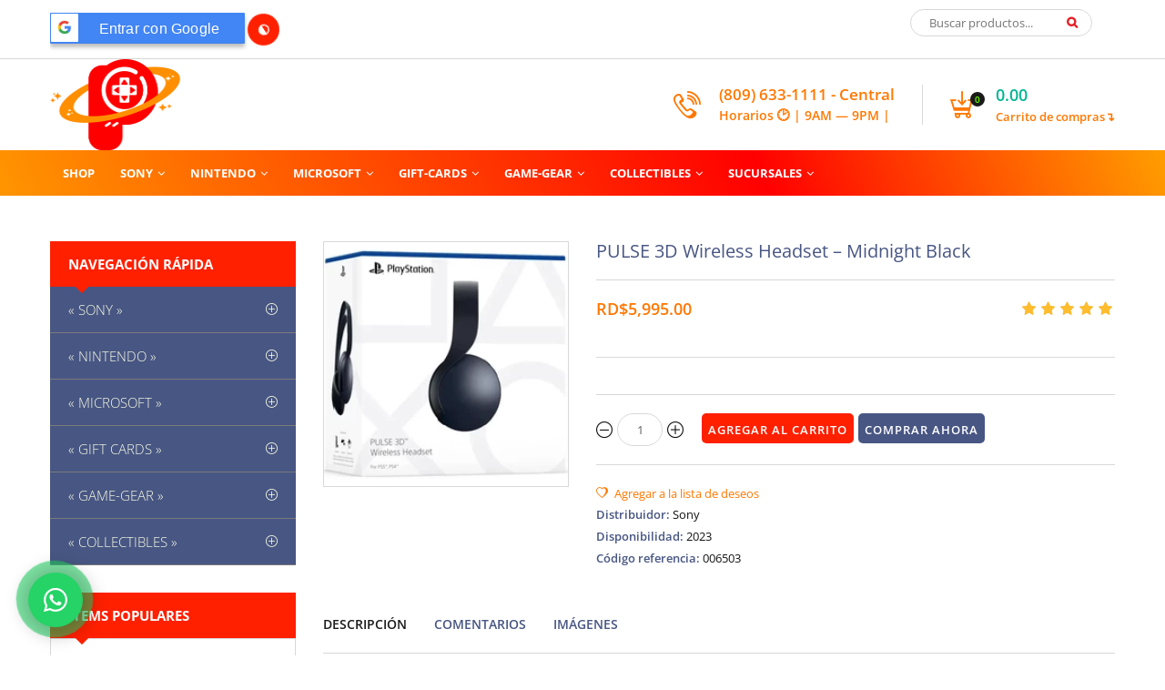

--- FILE ---
content_type: text/html; charset=UTF-8
request_url: https://www.powergamesenlinea.com/shop/1715/imgs/playstation-pulse-3dblack
body_size: 14451
content:
<!DOCTYPE html>
<html lang="es-DO">
 
 <head> 
 <meta charset="utf-8">
 <meta name="theme-color" content="#FF3700"/> 
 <meta name="viewport" content="width=device-width, initial-scale=1, maximum-scale=1">
 
 <title>Imágenes PULSE 3D Wireless Headset – Midnight Black -  - Power Games: consolas, accesorios, videojuegos.</title>
 <link rel="preload" as="style" href="//cdn.jsdelivr.net/gh/sircam-html/ipfs.pg@main/static-data/main_css.min.css" />
 
 <link rel="preload" as="style" href="//cdn.jsdelivr.net/gh/sircam-html/ipfs.pg@main/static-data/pe-media-swap-icons.min.css" />
 <link type="text/css" rel="stylesheet" href="//cdn.jsdelivr.net/gh/sircam-html/ipfs.pg@main/static-data/main_css.min.css" /> 
 <link rel='stylesheet' href="//cdn.jsdelivr.net/gh/sircam-html/ipfs.pg@main/static-data/fonts-googleapis.swap.min.css">
 <link rel="stylesheet" href="//cdn.jsdelivr.net/gh/sircam-html/ipfs.pg@main/static-data/pe-media-swap-icons.min.css"> 
 <link rel="stylesheet" href="//cdn.jsdelivr.net/gh/sircam-html/ipfs.pg@main/static-data/font-awesome.swap.min.css">
 <link rel="stylesheet" href="//cdn.jsdelivr.net/gh/sircam-html/ipfs.pg@main/static-data/animated.min.css"> 
 <link rel="stylesheet" href="//cdn.jsdelivr.net/gh/sircam-html/ipfs.pg@main/static-data/owl.carousel.css"> 
 <link rel="stylesheet" href="//cdn.jsdelivr.net/gh/sircam-html/ipfs.pg@main/static-data/helper.min.css">
 <script>
 var _ucoz_uriId = '1715',
 _ucoz_pageId = 'entry',
 _ucoz_moduleId = 'shop',
 _ucoz_date = '18 de Enero 2026';
 </script>
 
	<link rel="stylesheet" href="/.s/src/base.min.css" />
	<link rel="stylesheet" href="/.s/src/layer7.min.css" />

	<script src="/.s/src/jquery-3.6.0.min.js"></script>
	
	<script src="/.s/src/uwnd.min.js"></script>
	<script src="//s758.ucoz.net/cgi/uutils.fcg?a=uSD&ca=2&ug=999&isp=1&r=0.678830488827924"></script>
	<link rel="stylesheet" href="/.s/src/fancybox5/dist/css/fancybox5.min.css" />
	<link rel="stylesheet" href="/.s/src/social.css" />
	<script async type="module" src="/.s/src/fancybox5/dist/js/chunks/uFancy-runtime.min.js"></script>
	<script async type="module" src="/.s/src/fancybox5/dist/js/vendors/fancybox5.min.js"></script>
	<script type="module" src="/.s/src/fancybox5/dist/js/uFancy.min.js"></script>
	<script src="/.s/src/shop_utils.js"></script>
	<script>
/* --- UCOZ-JS-DATA --- */
window.uCoz = {"mf":"8powergames","country":"US","sh_curr":{"3":{"code":"USD","name":"United States Dollars","default":1,"rate":1,"disp":"RD$","dpos":1}},"language":"es","sh_goods":{"1715":{"price":"5995.00","imgs":["/_sh/17/1715m.webp"],"old_price":"0.00"}},"sign":{"7287":"Ir a la página con la foto.","210178":"Notes","3300":"Error","5255":"Ayudante","3255":"Guardar","3129":"Acceso prohibido. El período de la sesión expiró.","3238":"Opciones","10075":"requerido"},"site":{"id":"8powergames","domain":"powergamesenlinea.com","host":"powergames.do.am"},"layerType":7,"ssid":"317516612265557427654","ver":1,"sh_curr_def":3,"module":"shop","shop_price_f":["%01.2f",""],"uLightboxType":2,"shop_price_separator":","};
/* --- UCOZ-JS-CODE --- */

		function eRateEntry(select, id, a = 65, mod = 'shop', mark = +select.value, path = '', ajax, soc) {
			if (mod == 'shop') { path = `/${ id }/edit`; ajax = 2; }
			( !!select ? confirm(select.selectedOptions[0].textContent.trim() + '?') : true )
			&& _uPostForm('', { type:'POST', url:'/' + mod + path, data:{ a, id, mark, mod, ajax, ...soc } });
		}

		function updateRateControls(id, newRate) {
			let entryItem = self['entryID' + id] || self['comEnt' + id];
			let rateWrapper = entryItem.querySelector('.u-rate-wrapper');
			if (rateWrapper && newRate) rateWrapper.innerHTML = newRate;
			if (entryItem) entryItem.querySelectorAll('.u-rate-btn').forEach(btn => btn.remove())
		}
 function uSocialLogin(t) {
			var params = {"facebook":{"height":520,"width":950},"google":{"height":600,"width":700},"telegram":{"height":0,"width":0}};
			var ref = escape(location.protocol + '//' + ('www.powergamesenlinea.com' || location.hostname) + location.pathname + ((location.hash ? ( location.search ? location.search + '&' : '?' ) + 'rnd=' + Date.now() + location.hash : ( location.search || '' ))));
			window.open('/'+t+'?ref='+ref,'conwin','width='+params[t].width+',height='+params[t].height+',status=1,resizable=1,left='+parseInt((screen.availWidth/2)-(params[t].width/2))+',top='+parseInt((screen.availHeight/2)-(params[t].height/2)-20)+'screenX='+parseInt((screen.availWidth/2)-(params[t].width/2))+',screenY='+parseInt((screen.availHeight/2)-(params[t].height/2)-20));
			return false;
		}
		function TelegramAuth(user){
			user['a'] = 9; user['m'] = 'telegram';
			_uPostForm('', {type: 'POST', url: '/index/sub', data: user});
		}
checkNumber_header = 'Reprobaciones';
		checkNumber_err = 'Opciones<ul>%err_msg%</ul>requerido';
function loginPopupForm(params = {}) { new _uWnd('LF', ' ', -250, -100, { closeonesc:1, resize:1 }, { url:'/index/40' + (params.urlParams ? '?'+params.urlParams : '') }) }
/* --- UCOZ-JS-END --- */
</script>

	<style>.UhideBlock{display:none; }</style>
	<script type="text/javascript">new Image().src = "//counter.yadro.ru/hit;noads?r"+escape(document.referrer)+(screen&&";s"+screen.width+"*"+screen.height+"*"+(screen.colorDepth||screen.pixelDepth))+";u"+escape(document.URL)+";"+Date.now();</script><link rel="stylesheet" href="/_st/shop.css" /><script src="/.s/src/shop.js"></script><style>
				@font-face {
					font-family: "FontAwesome";
					font-style: normal;
					font-weight: normal;
					src: url("/.s/src/panel-v2/fonts/fontawesome-webfont.eot?#iefix&v=4.3.0") format("embedded-opentype"), url("/.s/src/panel-v2/fonts/fontawesome-webfont.woff2?v=4.3.0") format("woff2"), url("/.s/src/panel-v2/fonts/fontawesome-webfont.woff?v=4.3.0") format("woff"), url("/.s/src/panel-v2/fonts/fontawesome-webfont.ttf?v=4.3.0") format("truetype"), url("/.s/src/panel-v2/fonts/fontawesome-webfont.svg?v=4.3.0#fontawesomeregular") format("svg");
				}
			</style>
</head>
 <body id="body">
 <script src="/js/plugins.js"></script>
 <script src="/js/scripts.js"></script>
 
 <div id="loader"></div>
 <div id="wrapper">
 
 <!--U1AHEADER1Z--><div id="top" data-animated="fadeInUp">
 <link rel="stylesheet" href="/web-css/button-24.css" />
 <link rel="stylesheet" href="/web-css/button-5.css" /> 
 <link rel="stylesheet" href="/web-css/g-sign-in-button-s.css" /> 
 <link rel="preload" as="image" href="//cdn.jsdelivr.net/gh/sircam-html/ipfs.pg@main/brand/pg-logo.webp" fetchpriority="highest" > 
 <div class="cnt oh">
 <div class="top-left oh">
 

 <div class='g-sign-in-button'>
 <div class=content-wrapper>
 <div class='logo-wrapper'>
 <img loading="lazy" alt="g-logo" src="//cdn.jsdelivr.net/gh/sircam-html/ipfs.pg@main/store-front/dwn/g-logo_j7xydt.webp" > 
 </div> 
 <span class='text-container'<a href="<a href="javascript:;" onclick="return uSocialLogin('google');" data-social="google" class="login-with google" title="Entrar con Google" rel="nofollow"><i></i></a>"> 
 <span style="color:white">Entrar con Google</span>
 </span>
 </div> 
 </div>
 
 
 </a>
 
<!-- DarkMode BTN --> 
<script src="/fallback/dark-mode-btn.js"></script> 
<link rel="stylesheet" href="/fallback/dark-mode-btn.css" />
 
<button class="circle-button" id="darkModeButton" onclick="toggleDarkMode()">🌓</button>
<!-- DarkMode BTN --> 
 
 </div>
 <div class="top-right oh">
 <div id="search">
 <form id="search-form" onsubmit="this.sfSbm.disabled=true" method="post" action="/shop/search">
 <input type="text" class="search_keyword" name="query" placeholder="Buscar productos...">
 <input type="submit" class="search_submit" value="&#xf002;" name="sfSbm">
 </form>
 </div>
 
 </div>
 </div>
 </div>
 
 <header id="header" data-animated="fadeInUp">
 <div class="cnt clr">
 <div id="logo" class="oh">
 <a href='https://www.powergamesenlinea.com/'><img loading="lazy" alt="logo" class="center" src="//cdn.jsdelivr.net/gh/sircam-html/ipfs.pg@main/brand/pg-logo.webp" style="width: 145px; height: 100px;" /></a>
 </div> 

 <div class="header-right">
 <div class="hPhone">
 <span class="hPhone-icon pe-mi-ring"></span>
 <div class="hPhone-cnt">
 <b style="font-size:17px; color:#FF7800">(809) 633-1111 - Central</b><br>
 <b style="font-size:14px; color:#FF7800">Horarios 🕑 | 9AM — 9PM |</b>
 </div>
 </div>
 
 <div class="hCart">
 <div id="shop-basket"><div class="hCart-icon">
 <span class="pe-mi-cart-2"></span>
 <i><b style="color:#69FF00">0</b></i>
</div>
<div class="hCart-cnt">
 <div class="hCart-details">
 <span><b style="color:#00B692">0.00</b></span><br>
 <b style="color:#FF7800">Carrito de compras↴</b>
 </div>
 <div class="cart-body">
 
 <b style="color:#FF0C00">Su carrito está vacío</b>
 
 </div>
</div>

<script language="Javascript"><!--
 var lock_buttons = 0;
 
 function clearBasket(){
 if(lock_buttons) return false; else lock_buttons = 1;
 var el = $('#shop-basket');
 if(el.length){ var g=document.createElement("div"); $(g).addClass('myWinGrid').attr("id",'shop-basket-fade').css({"left":"0","top":"0","position":"absolute","border":"#CCCCCC 1px solid","width":$(el).width()+'px',"height":$(el).height()+'px',"z-index":5}).hide().bind('mousedown',function(e){e.stopPropagation();e.preventDefault();_uWnd.globalmousedown();}).html('<div class="myWinLoad" style="margin:5px;"></div>'); $(el).append(g); $(g).show(); }
 _uPostForm('',{type:'POST',url:'/shop/basket',data:{'mode':'clear'}});
 ga_event('basket_clear');
 return false;
 }
 
 function removeBasket(id){
 if(lock_buttons) return false; else lock_buttons = 1;
 $('#basket-item-'+id+' .sb-func').removeClass('remove').addClass('myWinLoadS').attr('title','');
 _uPostForm('',{type:'POST',url:'/shop/basket',data:{'mode':'del', 'id':id}});
 return false;
 }
 
 function add2Basket(id,pref){
 if(lock_buttons) return false; else lock_buttons = 1;
 var opt = new Array();
 var err_msg = '';
 $('#b'+pref+'-'+id+'-basket').attr('disabled','disabled');
 $('#'+pref+'-'+id+'-basket').removeClass('done').removeClass('err').removeClass('add').addClass('wait').attr('title','');
 $('#'+pref+'-'+id+'-options-selectors').find('input:checked, select').each(function(){
 opt.push(this.id.split('-')[3]+(this.value !== '' ? '-'+this.value :''));
 
 if(this.value !== ''){
 opt.push(this.id.split('-')[3]+(this.value !== '' ? '-'+this.value :''));
 }else{
 err_msg += '<li>'+$(this).parent().parent().find('span.opt').html().replace(':', '')+'</li>';
 }
 });
 
 if(err_msg == ''){
 _uPostForm('',{type:'POST',url:'/shop/basket',data:{'mode':'add', 'id':id, 'pref':pref, 'opt':opt.join(':'), 'cnt':$('#q'+pref+'-'+id+'-basket').attr('value')}});
 ga_event('basket_add');
 }else{
 lock_buttons = 0;
 shop_alert('<div class="MyWinError">Опции<ul>'+err_msg+'</ul>обязательны для выбора</div>','Замечания','warning',350,100,{tm:8000,align:'left',icon:'http://s19.ucoz.net/img/icon/warning.png', 'onclose': function(){ $('#b'+pref+'-'+id+'-basket').removeAttr('disabled'); $('#'+pref+'-'+id+'-basket').removeClass('wait').addClass('add'); }});
 }
 return false;
 }
 
 function buyNow(id,pref){
 if(lock_buttons) return false; else lock_buttons = 1;
 var opt = new Array();
 var err_msg = '';
 $('#b'+pref+'-'+id+'-buynow').attr('disabled','disabled');
 $('#'+pref+'-'+id+'-buynow').removeClass('done').removeClass('err').removeClass('now').addClass('wait').attr('title','');
 $('#'+pref+'-'+id+'-options-selectors').find('input:checked, select').each(function(){
 if(this.value !== ''){
 opt.push(this.id.split('-')[3]+'-'+this.value);
 }else{
 err_msg += '<li>'+$(this).parent().parent().find('span.opt').html().replace(':', '')+'</li>';
 }
 });
 if(err_msg == ''){
 _uPostForm('',{type:'POST',url:'/shop/basket',data:{'mode':'add', 'id':id, 'pref':pref, 'opt':opt.join(':'), 'cnt':$('#q'+pref+'-'+id+'-basket').attr('value'), 'now':1}});
 ga_event('basket_buynow');
 }else{
 lock_buttons = 0;
 shop_alert('<div class="MyWinError">Опции<ul>'+err_msg+'</ul>обязательны для выбора</div>','Замечания','warning',350,100,{tm:8000,align:'left',icon:'http://s19.ucoz.net/img/icon/warning.png', 'onclose': function(){ $('#b'+pref+'-'+id+'-buynow').removeAttr('disabled'); $('#'+pref+'-'+id+'-buynow').removeClass('wait').addClass('add'); }});
 }
 
 return false;
 }
 //--></script></div>
 </div>
 
 </div>
 </div>
 </header>

<!--/U1AHEADER1Z-->
 
 <nav id="nav" data-animated="fadeInUp">
 <div class="cnt">
 <!-- <sblock_nmenu> -->
 <!-- <bc> --><div id="uNMenuDiv1" class="uMenuV"><ul class="uMenuRoot">
<li><a  href="https://www.powergamesenlinea.com/" ><span>Shop</span></a></li>
<li class="uWithSubmenu"><a  href="/shop/sony" ><span>Sony</span></a><ul>
<li><a  href="/shop/sony/consolas" ><span>Consolas &#124; PlayStation™</span></a></li>
<li><a  href="/shop/sony/accesorios/accesorios-ps5" ><span>Accesorios PS5</span></a></li>
<li><a  href="/shop/sony/accesorios/accesorios-ps4" ><span>Accesorios PS4</span></a></li>
<li><a  href="/shop/sony/juegos/juegos-de-ps5" ><span>Juegos PS5</span></a></li>
<li><a  href="/shop/sony/juegos/juegos-ps4" ><span>Juegos PS4</span></a></li></ul></li>
<li class="uWithSubmenu"><a  href="/shop/nintendo" ><span>Nintendo</span></a><ul>
<li><a  href="https://www.powergamesenlinea.com/shop/nintendo/consolas-1/nintendo-switch-2" ><span>Nintendo Switch™ 2</span></a></li>
<li><a  href="/shop/nintendo/peluches" ><span>Peluches (Plush)</span></a></li>
<li><a  href="/shop/nintendo/consolas-1" ><span>Todas las consolas</span></a></li>
<li><a  href="/shop/nintendo/consolas-1/nintendo-switch-2/accesorios-switch-2" ><span>Accesorios Switch 2</span></a></li>
<li><a  href="/shop/nintendo/accesorios-1" ><span>Accesorios Switch</span></a></li>
<li><a  href="/shop/nintendo/consolas-1/nintendo-switch-2/juegos-nintendo-switch-2" ><span>Juegos Switch 2</span></a></li>
<li><a  href="/shop/nintendo/juegos" ><span>Juegos Switch</span></a></li>
<li><a  href="/shop/nintendo/amiibo" ><span>Amiibo</span></a></li></ul></li>
<li class="uWithSubmenu"><a  href="/shop/microsoft" ><span>Microsoft</span></a><ul>
<li><a  href="/shop/microsoft/accesorios-3" ><span>Accesorios</span></a></li>
<li><a  href="/shop/microsoft/consolas" ><span>Consolas</span></a></li>
<li><a  href="/shop/microsoft/juegos" ><span>Juegos</span></a></li></ul></li>
<li class="uWithSubmenu"><a  href="/shop/gift-cards" ><span>GIFT-CARDS</span></a><ul>
<li><a  href="/shop/gift-cards/playstation-gift-cards" ><span>PlayStation Network</span></a></li>
<li><a  href="/shop/gift-cards/xbox-live-service" ><span>Xbox Live Service</span></a></li>
<li><a class=" uMenuItemA" href="/shop/gift-cards/nintendo-e-shop" ><span>Nintendo e-Shop</span></a></li>
<li><a  href="/shop/gift-cards/roblox" ><span>Roblox</span></a></li>
<li><a  href="/shop/gift-cards/apple" ><span>Apple</span></a></li></ul></li>
<li class="uWithSubmenu"><a  href="/shop/gaming-gear" ><span>GAME-GEAR</span></a><ul>
<li><a  href="/shop/gaming-gear/laptops-gamer" ><span>Laptops Gamer</span></a></li>
<li><a  href="/shop/gaming-gear/meta" ><span>Meta Quest</span></a></li>
<li><a  href="/shop/gaming-gear/steel-series" ><span>Steel-Series</span></a></li>
<li><a  href="/shop/gaming-gear/sennheiser-audio" ><span>Sennheiser</span></a></li>
<li><a  href="/shop/gaming-gear/redragon" ><span>Redragon</span></a></li>
<li><a  href="/shop/gaming-gear/razer" ><span>Razer</span></a></li>
<li><a  href="https://www.powergamesenlinea.com/shop/gaming-gear/jbl" ><span>JBL</span></a></li></ul></li>
<li class="uWithSubmenu"><a  href="/shop/collectibles" ><span>Collectibles</span></a><ul>
<li><a  href="/shop/collectibles/cartas-pokemon" ><span>Cartas Pokémon</span></a></li>
<li><a  href="/shop/collectibles/bwfc" ><span>Anime Figures</span></a></li>
<li><a  href="/shop/collectibles/funko" ><span>Funko Pop!</span></a></li>
<li><a  href="/shop/collectibles/lamparas" ><span>Lámparas</span></a></li>
<li><a  href="/shop/collectibles/cool-stuff" ><span>Cool Stuff</span></a></li>
<li><a  href="/shop/collectibles/lego" ><span>Lego</span></a></li>
<li><a  href="/shop/collectibles/tazas" ><span>Tazas</span></a></li></ul></li>
<li class="uWithSubmenu"><a  href="/index/0-19" ><span>Sucursales</span></a><ul>
<li><a  href="/index/0-21" ><span>Ventas al por mayor</span></a></li></ul></li></ul></div><!-- </bc> -->
 <!-- </sblock_nmenu> -->
 <span class="menu-icon"><i class="fa fa-bars"></i>Menu</span>
 </div>
 </nav>
 
 <div id="middle">
 <div class="cnt clr">
 
 <!-- <middle> -->
 <div id="content">
 <!-- <body> -->
 <div class="good-top oh">
 <div class="good-images">
 <script>
//['original_img_url','org_width','org_height','resized_img_url','res_width','res_height','img_alt','img_title']
var allEntImgs1715=[["/_sh/17/1715.webp",0,0,"/_sh/17/1715m.webp",240,240,null,null,null,"PlayStation PULSE 3D - Black","PlayStation PULSE 3D - Black"]]</script>
 <script type="text/javascript">
 function _bldCont(indx){
 var bck=indx-1;var nxt=indx+1;
 if (bck<0){bck = allEntImgs1715.length-1;}
 if (nxt>=allEntImgs1715.length){nxt=0;}
 var imgs='';
 if (allEntImgs1715.length>1){
 for (var i=0;i<allEntImgs1715.length;i++){var img=i+1;
 if(allEntImgs1715[i][0].length<1){continue;}
 if (i==indx){imgs += '<b class="pgSwchA">'+img+'</b> ';}
 else {imgs += '<a class="pgSwch" href="javascript://" rel="nofollow" onclick="_bldCont('+i+');return false;">'+img+'</a> ';}
 }
 imgs = '<div align="center" style="padding:8px 0 5px 0;white-space:nowrap;overflow:auto;overflow-x:auto;overflow-y:hidden;"><a class="pgSwch" href="javascript://" rel="nofollow" onclick="_bldCont('+bck+');return false;">&laquo; Back</a> '+imgs+'<a class="pgSwch" href="javascript://" rel="nofollow" onclick="_bldCont('+nxt+');return false;">Next &raquo;</a> </div> ';}
 var hght = parseInt(allEntImgs1715[indx][2]); if ($.browser.msie) { hght += 28; };
 _picsCont = '<div id="_prCont" style="position:relative;"><img alt="" border="0" src="' + allEntImgs1715[indx][0] + '"/>'+imgs+'</div>';
 new _uWnd('wnd_prv', "Imágenes", 10, 10, { waitimages:300000, autosizewidth:1, hideonresize:1, autosize:1, fadetype:1, closeonesc:1, align:'center', min:0, max:0, resize:1 }, _picsCont);
 }
 </script>
 
 <span class="item-new" data-date="01 de Junio 2023">Nuevo</span>
 
 
 <img alt="" src="/_sh/17/1715m.webp" class="big gphoto" onclick="_bldCont1(1715, this.getAttribute('idx'));" id="ipreview" idx="0" title="Haz clic para ampliar imagen">
 
 <div class="oh">
 
 
 
 
 
 
 
 
  
 </div>
 </div>
 <div class="good-info">
 <h1 class="good-title">PULSE 3D Wireless Headset – Midnight Black</h1>
 <div class="oh">
 <div class="good-price"><b><span class="id-good-1715-price">RD$5,995.00</span></b> <s></s></div>
 <div class="good-rate">
 
		<style type="text/css">
			.u-star-rating-21 { list-style:none; margin:0px; padding:0px; width:105px; height:21px; position:relative; background: url('/img/rate2.png') top left repeat-x }
			.u-star-rating-21 li{ padding:0px; margin:0px; float:left }
			.u-star-rating-21 li a { display:block;width:21px;height: 21px;line-height:21px;text-decoration:none;text-indent:-9000px;z-index:20;position:absolute;padding: 0px;overflow:hidden }
			.u-star-rating-21 li a:hover { background: url('/img/rate2.png') left center;z-index:2;left:0px;border:none }
			.u-star-rating-21 a.u-one-star { left:0px }
			.u-star-rating-21 a.u-one-star:hover { width:21px }
			.u-star-rating-21 a.u-two-stars { left:21px }
			.u-star-rating-21 a.u-two-stars:hover { width:42px }
			.u-star-rating-21 a.u-three-stars { left:42px }
			.u-star-rating-21 a.u-three-stars:hover { width:63px }
			.u-star-rating-21 a.u-four-stars { left:63px }
			.u-star-rating-21 a.u-four-stars:hover { width:84px }
			.u-star-rating-21 a.u-five-stars { left:84px }
			.u-star-rating-21 a.u-five-stars:hover { width:105px }
			.u-star-rating-21 li.u-current-rating { top:0 !important; left:0 !important;margin:0 !important;padding:0 !important;outline:none;background: url('/img/rate2.png') left bottom;position: absolute;height:21px !important;line-height:21px !important;display:block;text-indent:-9000px;z-index:1 }
		</style><script>
			var usrarids = {};
			function ustarrating(id, mark) {
				if (!usrarids[id]) {
					usrarids[id] = 1;
					$(".u-star-li-"+id).hide();
					_uPostForm('', { type:'POST', url:`/shop/${ id }/edit`, data:{ a:65, id, mark, mod:'shop', ajax:'2' } })
				}
			}
		</script><ul id="uStarRating1715" class="uStarRating1715 u-star-rating-21" title="Valoración: 5.0/1">
			<li id="uCurStarRating1715" class="u-current-rating uCurStarRating1715" style="width:100%;"></li><li class="u-star-li-1715"><a href="javascript:;" onclick="ustarrating('1715', 1)" class="u-one-star">1</a></li>
				<li class="u-star-li-1715"><a href="javascript:;" onclick="ustarrating('1715', 2)" class="u-two-stars">2</a></li>
				<li class="u-star-li-1715"><a href="javascript:;" onclick="ustarrating('1715', 3)" class="u-three-stars">3</a></li>
				<li class="u-star-li-1715"><a href="javascript:;" onclick="ustarrating('1715', 4)" class="u-four-stars">4</a></li>
				<li class="u-star-li-1715"><a href="javascript:;" onclick="ustarrating('1715', 5)" class="u-five-stars">5</a></li></ul>
 </div>
 </div>
 <div class="good-brief">
 
 </div>
 <div class="good-options">
 
 </div>
 <div class="good-buttons">
 <div class="to-basket oh"> 
 <input type="text" id="qid-1715-basket" value="1" size="3" onfocus="this.select()" oninput="return checkNumber(this, event, '1');"><input type="button" id="bid-1715-basket" onclick="add2Basket('1715','id');" value="Agregar al carrito">
 <input id="buy-now" type="button" onclick="buyNow('1715','id');" value="Comprar ahora">
 </div>
 </div>
 <div class="good-more">
 <div id="id-1715-wish" class="wish wadd" onclick="wishlist(this);" title="Añadir a la Lista de Deseos"></div>
 <ul class="shop-options" id="id-1715-options">
 <li><span class="opt"><!--<s4379>-->Distribuidor<!--</s>-->:</span> <span class="val">Sony</span></li>
 <li><span class="opt"><!--<s4377>-->Disponibilidad<!--</s>-->:</span> <span class="val stock">2023</span></li>
 

 <li><span class="opt"><!--<s4749>-->Código referencia:<!--</s>--></span> <span class="val art">006503</span></li> 
 
 
 
 </ul>
 </div>
 </div>
 </div> 
 
 <div class="good-tabs">
 <div>
 <span>Descripción</span>
 <span>Comentarios</span>
 <span>Imágenes</span>
 </div>
 <ul>
 <li>
 <!--<s4782>-->Descripción del producto<!--</s>-->
 </li>
 <li>
 
 
 <table border="0" cellpadding="0" cellspacing="0" width="100%">
 <tr><td width="60%" height="25"><!--<s5183>-->Comentarios realizados<!--</s>-->: <b>0</b></td><td align="right" height="25"></td></tr>
 <tr><td colspan="2"><script>
				function spages(p, link) {
					document.location.href = '/shop/1715/comm/playstation-pulse-3dblack'+(parseInt(p)>1 ? ';'+p : '');
				}
			</script>
			<div id="comments"></div>
			<div id="newEntryT"></div>
			<div id="allEntries"></div>
			<div id="newEntryB"></div><script>
			
		Object.assign(uCoz.spam ??= {}, {
			config : {
				scopeID  : 0,
				idPrefix : 'comEnt',
			},
			sign : {
				spam            : 'Spam',
				notSpam         : 'No spam',
				hidden          : 'El mensaje de spam está ocultado',
				shown           : 'El mensaje de spam está mostrando',
				show            : 'Mostrar',
				hide            : 'Ocultar',
				admSpam         : 'Разрешить жалобы',
				admSpamTitle    : 'Разрешить пользователям сайта помечать это сообщение как спам',
				admNotSpam      : 'Это не спам',
				admNotSpamTitle : 'Пометить как не-спам, запретить пользователям жаловаться на это сообщение',
			},
		})
		
		uCoz.spam.moderPanelNotSpamClick = function(elem) {
			var waitImg = $('<img align="absmiddle" src="/.s/img/fr/EmnAjax.gif">');
			var elem = $(elem);
			elem.find('img').hide();
			elem.append(waitImg);
			var messageID = elem.attr('data-message-id');
			var notSpam   = elem.attr('data-not-spam') ? 0 : 1; // invert - 'data-not-spam' should contain CURRENT 'notspam' status!

			$.post('/index/', {
				a          : 101,
				scope_id   : uCoz.spam.config.scopeID,
				message_id : messageID,
				not_spam   : notSpam
			}).then(function(response) {
				waitImg.remove();
				elem.find('img').show();
				if (response.error) {
					alert(response.error);
					return;
				}
				if (response.status == 'admin_message_not_spam') {
					elem.attr('data-not-spam', true).find('img').attr('src', '/.s/img/spamfilter/notspam-active.gif');
					$('#del-as-spam-' + messageID).hide();
				} else {
					elem.removeAttr('data-not-spam').find('img').attr('src', '/.s/img/spamfilter/notspam.gif');
					$('#del-as-spam-' + messageID).show();
				}
				//console.log(response);
			});

			return false;
		};

		uCoz.spam.report = function(scopeID, messageID, notSpam, callback, context) {
			return $.post('/index/', {
				a: 101,
				scope_id   : scopeID,
				message_id : messageID,
				not_spam   : notSpam
			}).then(function(response) {
				if (callback) {
					callback.call(context || window, response, context);
				} else {
					window.console && console.log && console.log('uCoz.spam.report: message #' + messageID, response);
				}
			});
		};

		uCoz.spam.reportDOM = function(event) {
			if (event.preventDefault ) event.preventDefault();
			var elem      = $(this);
			if (elem.hasClass('spam-report-working') ) return false;
			var scopeID   = uCoz.spam.config.scopeID;
			var messageID = elem.attr('data-message-id');
			var notSpam   = elem.attr('data-not-spam');
			var target    = elem.parents('.report-spam-target').eq(0);
			var height    = target.outerHeight(true);
			var margin    = target.css('margin-left');
			elem.html('<img src="/.s/img/wd/1/ajaxs.gif">').addClass('report-spam-working');

			uCoz.spam.report(scopeID, messageID, notSpam, function(response, context) {
				context.elem.text('').removeClass('report-spam-working');
				window.console && console.log && console.log(response); // DEBUG
				response.warning && window.console && console.warn && console.warn( 'uCoz.spam.report: warning: ' + response.warning, response );
				if (response.warning && !response.status) {
					// non-critical warnings, may occur if user reloads cached page:
					if (response.warning == 'already_reported' ) response.status = 'message_spam';
					if (response.warning == 'not_reported'     ) response.status = 'message_not_spam';
				}
				if (response.error) {
					context.target.html('<div style="height: ' + context.height + 'px; line-height: ' + context.height + 'px; color: red; font-weight: bold; text-align: center;">' + response.error + '</div>');
				} else if (response.status) {
					if (response.status == 'message_spam') {
						context.elem.text(uCoz.spam.sign.notSpam).attr('data-not-spam', '1');
						var toggle = $('#report-spam-toggle-wrapper-' + response.message_id);
						if (toggle.length) {
							toggle.find('.report-spam-toggle-text').text(uCoz.spam.sign.hidden);
							toggle.find('.report-spam-toggle-button').text(uCoz.spam.sign.show);
						} else {
							toggle = $('<div id="report-spam-toggle-wrapper-' + response.message_id + '" class="report-spam-toggle-wrapper" style="' + (context.margin ? 'margin-left: ' + context.margin : '') + '"><span class="report-spam-toggle-text">' + uCoz.spam.sign.hidden + '</span> <a class="report-spam-toggle-button" data-target="#' + uCoz.spam.config.idPrefix + response.message_id + '" href="javascript:;">' + uCoz.spam.sign.show + '</a></div>').hide().insertBefore(context.target);
							uCoz.spam.handleDOM(toggle);
						}
						context.target.addClass('report-spam-hidden').fadeOut('fast', function() {
							toggle.fadeIn('fast');
						});
					} else if (response.status == 'message_not_spam') {
						context.elem.text(uCoz.spam.sign.spam).attr('data-not-spam', '0');
						$('#report-spam-toggle-wrapper-' + response.message_id).fadeOut('fast');
						$('#' + uCoz.spam.config.idPrefix + response.message_id).removeClass('report-spam-hidden').show();
					} else if (response.status == 'admin_message_not_spam') {
						elem.text(uCoz.spam.sign.admSpam).attr('title', uCoz.spam.sign.admSpamTitle).attr('data-not-spam', '0');
					} else if (response.status == 'admin_message_spam') {
						elem.text(uCoz.spam.sign.admNotSpam).attr('title', uCoz.spam.sign.admNotSpamTitle).attr('data-not-spam', '1');
					} else {
						alert('uCoz.spam.report: unknown status: ' + response.status);
					}
				} else {
					context.target.remove(); // no status returned by the server - remove message (from DOM).
				}
			}, { elem: elem, target: target, height: height, margin: margin });

			return false;
		};

		uCoz.spam.handleDOM = function(within) {
			within = $(within || 'body');
			within.find('.report-spam-wrap').each(function() {
				var elem = $(this);
				elem.parent().prepend(elem);
			});
			within.find('.report-spam-toggle-button').not('.report-spam-handled').click(function(event) {
				if (event.preventDefault ) event.preventDefault();
				var elem    = $(this);
				var wrapper = elem.parents('.report-spam-toggle-wrapper');
				var text    = wrapper.find('.report-spam-toggle-text');
				var target  = elem.attr('data-target');
				target      = $(target);
				target.slideToggle('fast', function() {
					if (target.is(':visible')) {
						wrapper.addClass('report-spam-toggle-shown');
						text.text(uCoz.spam.sign.shown);
						elem.text(uCoz.spam.sign.hide);
					} else {
						wrapper.removeClass('report-spam-toggle-shown');
						text.text(uCoz.spam.sign.hidden);
						elem.text(uCoz.spam.sign.show);
					}
				});
				return false;
			}).addClass('report-spam-handled');
			within.find('.report-spam-remove').not('.report-spam-handled').click(function(event) {
				if (event.preventDefault ) event.preventDefault();
				var messageID = $(this).attr('data-message-id');
				del_item(messageID, 1);
				return false;
			}).addClass('report-spam-handled');
			within.find('.report-spam-btn').not('.report-spam-handled').click(uCoz.spam.reportDOM).addClass('report-spam-handled');
			window.console && console.log && console.log('uCoz.spam.handleDOM: done.');
			try { if (uCoz.manageCommentControls) { uCoz.manageCommentControls() } } catch(e) { window.console && console.log && console.log('manageCommentControls: fail.'); }

			return this;
		};
	
			uCoz.spam.handleDOM();
		</script></td></tr>
 <tr><td colspan="2" align="center"></td></tr>
 <tr><td colspan="2" height="10"></td></tr>
 </table>
 
 
 
 <div align="center" class="commReg"><!--<s5237>-->Agregar comentario<!--</s>--><br />[ <a href="/register"><!--<s3089>-->Registrarse<!--</s>--></a> | <a href="javascript:;" rel="nofollow" onclick="loginPopupForm(); return false;"><!--<s3087>-->Accesar<!--</s>--></a> ]</div>
 
 
 </li>
 <li>
 <div class="shop-imgs with-clear">
 <img alt="" src="/_sh/17/1715m.webp" class="gphoto" onclick="_bldCont1(1715, this.getAttribute('idx'));" idx="0" title="">
 
 
 
 
 
 
 
 
 
 </div>
 </li>
 </ul>
 </div>
 
 
 
 
 
 <!-- </body> -->
 </div>
 
 <aside id="sidebar">
 
 <!--U1CATBLOCK1Z-->

<div class="block">
 <div class="b-title">Navegación rápida</div>
 <ul class="cat-tree" style="padding-left:0!important; display:block;"><li id="cid-1">
							<input type="hidden" id="cid-p-1" value="1">
							<u class="plus" onclick="shopCatExpand(this,'8powergamesuShopC');"></u>
							<a id="lid-1" class="catref" href="/shop/sony" ondblclick="return shopCatExpand($(this).prev(),'8powergamesuShopC')">« SONY »</a>&nbsp;<b>(222)</b>
							<ul class="cat-tree"><li id="cid-25">
							<input type="hidden" id="cid-p-25" value="1">
							<u class="plus" onclick="shopCatExpand(this,'8powergamesuShopC');"></u>
							<a id="lid-25" class="catref" href="/shop/sony/accesorios" ondblclick="return shopCatExpand($(this).prev(),'8powergamesuShopC')">«Accesorios»</a>&nbsp;<b>(44)</b>
							<ul class="cat-tree"><li id="cid-61">
							<input type="hidden" id="cid-p-61" value="1">
							<u class="plus" onclick="shopCatExpand(this,'8powergamesuShopC');"></u>
							<a id="lid-61" class="catref" href="/shop/sony/accesorios/accesorios-ps4" ondblclick="return shopCatExpand($(this).prev(),'8powergamesuShopC')">Accesorios PS4</a>&nbsp;<b>(4)</b>
							<ul class="cat-tree"><li id="cid-80">
						<i></i>
						<a id="lid-80" class="catref" href="/shop/sony/accesorios/accesorios-ps4/controles-ps4">Controles PlayStation 4</a>&nbsp;<b>(1)</b>
					</li></ul></li><li id="cid-161">
							<input type="hidden" id="cid-p-161" value="1">
							<u class="plus" onclick="shopCatExpand(this,'8powergamesuShopC');"></u>
							<a id="lid-161" class="catref" href="/shop/sony/accesorios/accesorios-ps5" ondblclick="return shopCatExpand($(this).prev(),'8powergamesuShopC')">Accesorios PlayStation 5</a>&nbsp;<b>(34)</b>
							<ul class="cat-tree"><li id="cid-160">
						<i></i>
						<a id="lid-160" class="catref" href="/shop/sony/accesorios/accesorios-ps5/controles-ps5">Controles PlayStation 5</a>&nbsp;<b>(6)</b>
					</li></ul></li></ul></li><li id="cid-31">
							<input type="hidden" id="cid-p-31" value="1">
							<u class="plus" onclick="shopCatExpand(this,'8powergamesuShopC');"></u>
							<a id="lid-31" class="catref" href="/shop/sony/consolas" ondblclick="return shopCatExpand($(this).prev(),'8powergamesuShopC')">« Consolas »</a>&nbsp;<b>(9)</b>
							<ul class="cat-tree"><li id="cid-148">
						<i></i>
						<a id="lid-148" class="catref" href="/shop/sony/consolas/playstation-5">PlayStation 5</a>&nbsp;<b>(9)</b>
					</li></ul></li><li id="cid-33">
							<input type="hidden" id="cid-p-33" value="1">
							<u class="plus" onclick="shopCatExpand(this,'8powergamesuShopC');"></u>
							<a id="lid-33" class="catref" href="/shop/sony/juegos" ondblclick="return shopCatExpand($(this).prev(),'8powergamesuShopC')">«Juegos»</a>&nbsp;<b>(169)</b>
							<ul class="cat-tree"><li id="cid-45">
						<i></i>
						<a id="lid-45" class="catref" href="/shop/sony/juegos/juegos-ps4">Juegos de PS4</a>&nbsp;<b>(58)</b>
					</li><li id="cid-154">
						<i></i>
						<a id="lid-154" class="catref" href="/shop/sony/juegos/juegos-de-ps5">Juegos de PS5</a>&nbsp;<b>(111)</b>
					</li></ul></li></ul></li><li id="cid-3">
							<input type="hidden" id="cid-p-3" value="1">
							<u class="plus" onclick="shopCatExpand(this,'8powergamesuShopC');"></u>
							<a id="lid-3" class="catref" href="/shop/nintendo" ondblclick="return shopCatExpand($(this).prev(),'8powergamesuShopC')">« NINTENDO »</a>&nbsp;<b>(246)</b>
							<ul class="cat-tree"><li id="cid-251">
						<i></i>
						<a id="lid-251" class="catref" href="/shop/nintendo/peluches">« Peluches »</a>&nbsp;<b>(35)</b>
					</li><li id="cid-26">
						<i></i>
						<a id="lid-26" class="catref" href="/shop/nintendo/accesorios-1">«Accesorios»</a>&nbsp;<b>(7)</b>
					</li><li id="cid-32">
							<input type="hidden" id="cid-p-32" value="1">
							<u class="plus" onclick="shopCatExpand(this,'8powergamesuShopC');"></u>
							<a id="lid-32" class="catref" href="/shop/nintendo/consolas-1" ondblclick="return shopCatExpand($(this).prev(),'8powergamesuShopC')">« Consolas »</a>&nbsp;<b>(35)</b>
							<ul class="cat-tree"><li id="cid-64">
						<i></i>
						<a id="lid-64" class="catref" href="/shop/nintendo/consolas-1/nintendo-switch">Nintendo Switch</a>&nbsp;<b>(3)</b>
					</li><li id="cid-240">
							<input type="hidden" id="cid-p-240" value="1">
							<u class="plus" onclick="shopCatExpand(this,'8powergamesuShopC');"></u>
							<a id="lid-240" class="catref" href="/shop/nintendo/consolas-1/nintendo-switch-2" ondblclick="return shopCatExpand($(this).prev(),'8powergamesuShopC')">Nintendo Switch 2</a>&nbsp;<b>(32)</b>
							<ul class="cat-tree"><li id="cid-241">
						<i></i>
						<a id="lid-241" class="catref" href="/shop/nintendo/consolas-1/nintendo-switch-2/juegos-nintendo-switch-2">Juegos Nintendo Switch 2</a>&nbsp;<b>(13)</b>
					</li><li id="cid-242">
						<i></i>
						<a id="lid-242" class="catref" href="/shop/nintendo/consolas-1/nintendo-switch-2/accesorios-switch-2">Accesorios Switch 2</a>&nbsp;<b>(12)</b>
					</li></ul></li><li id="cid-143">
						<i></i>
						<a id="lid-143" class="catref" href="/shop/nintendo/consolas-1/switch-lite">Nintendo Switch Lite</a>
					</li></ul></li><li id="cid-36">
							<input type="hidden" id="cid-p-36" value="1">
							<u class="plus" onclick="shopCatExpand(this,'8powergamesuShopC');"></u>
							<a id="lid-36" class="catref" href="/shop/nintendo/juegos" ondblclick="return shopCatExpand($(this).prev(),'8powergamesuShopC')">«Juegos»</a>&nbsp;<b>(103)</b>
							<ul class="cat-tree"><li id="cid-65">
						<i></i>
						<a id="lid-65" class="catref" href="/shop/nintendo/juegos/juegos-de-nintendo-switch">Juegos de Nintendo Switch</a>&nbsp;<b>(101)</b>
					</li></ul></li><li id="cid-63">
						<i></i>
						<a id="lid-63" class="catref" href="/shop/nintendo/amiibo">«Amiibo»</a>&nbsp;<b>(23)</b>
					</li><li id="cid-66">
						<i></i>
						<a id="lid-66" class="catref" href="/shop/nintendo/accesorios-nintendo-switch">Accesorios Nintendo Switch</a>&nbsp;<b>(43)</b>
					</li></ul></li><li id="cid-2">
							<input type="hidden" id="cid-p-2" value="1">
							<u class="plus" onclick="shopCatExpand(this,'8powergamesuShopC');"></u>
							<a id="lid-2" class="catref" href="/shop/microsoft" ondblclick="return shopCatExpand($(this).prev(),'8powergamesuShopC')">« MICROSOFT »</a>&nbsp;<b>(28)</b>
							<ul class="cat-tree"><li id="cid-28">
							<input type="hidden" id="cid-p-28" value="1">
							<u class="plus" onclick="shopCatExpand(this,'8powergamesuShopC');"></u>
							<a id="lid-28" class="catref" href="/shop/microsoft/accesorios-3" ondblclick="return shopCatExpand($(this).prev(),'8powergamesuShopC')">«Accesorios»</a>&nbsp;<b>(11)</b>
							<ul class="cat-tree"><li id="cid-58">
						<i></i>
						<a id="lid-58" class="catref" href="/shop/microsoft/accesorios-3/accesorios-xbox-one">Accesorios Xbox One / Series X/S</a>&nbsp;<b>(7)</b>
					</li></ul></li><li id="cid-37">
							<input type="hidden" id="cid-p-37" value="1">
							<u class="plus" onclick="shopCatExpand(this,'8powergamesuShopC');"></u>
							<a id="lid-37" class="catref" href="/shop/microsoft/consolas" ondblclick="return shopCatExpand($(this).prev(),'8powergamesuShopC')">« Consolas »</a>&nbsp;<b>(2)</b>
							<ul class="cat-tree"><li id="cid-146">
						<i></i>
						<a id="lid-146" class="catref" href="/shop/microsoft/consolas/xbox-series">Xbox Series X|S</a>&nbsp;<b>(1)</b>
					</li></ul></li><li id="cid-39">
							<input type="hidden" id="cid-p-39" value="1">
							<u class="plus" onclick="shopCatExpand(this,'8powergamesuShopC');"></u>
							<a id="lid-39" class="catref" href="/shop/microsoft/juegos" ondblclick="return shopCatExpand($(this).prev(),'8powergamesuShopC')">«Juegos»</a>&nbsp;<b>(15)</b>
							<ul class="cat-tree"><li id="cid-57">
						<i></i>
						<a id="lid-57" class="catref" href="/shop/microsoft/juegos/juegos-xbox-one">Juegos Xbox One | Series X,S</a>&nbsp;<b>(14)</b>
					</li></ul></li></ul></li><li id="cid-186">
							<input type="hidden" id="cid-p-186" value="1">
							<u class="plus" onclick="shopCatExpand(this,'8powergamesuShopC');"></u>
							<a id="lid-186" class="catref" href="/shop/gift-cards" ondblclick="return shopCatExpand($(this).prev(),'8powergamesuShopC')">« GIFT CARDS »</a>&nbsp;<b>(22)</b>
							<ul class="cat-tree"><li id="cid-124">
						<i></i>
						<a id="lid-124" class="catref" href="/shop/gift-cards/apple">APPLE</a>&nbsp;<b>(3)</b>
					</li><li id="cid-179">
						<i></i>
						<a id="lid-179" class="catref" href="/shop/gift-cards/roblox">ROBLOX</a>&nbsp;<b>(2)</b>
					</li><li id="cid-180">
						<i></i>
						<a id="lid-180" class="catref" href="/shop/gift-cards/nintendo-e-shop">NINTENDO</a>&nbsp;<b>(5)</b>
					</li><li id="cid-182">
						<i></i>
						<a id="lid-182" class="catref" href="/shop/gift-cards/xbox-live-service">XBOX LIVE</a>&nbsp;<b>(4)</b>
					</li><li id="cid-181">
						<i></i>
						<a id="lid-181" class="catref" href="/shop/gift-cards/playstation-gift-cards">PLAYSTATION</a>&nbsp;<b>(8)</b>
					</li></ul></li><li id="cid-193">
							<input type="hidden" id="cid-p-193" value="1">
							<u class="plus" onclick="shopCatExpand(this,'8powergamesuShopC');"></u>
							<a id="lid-193" class="catref" href="/shop/gaming-gear" ondblclick="return shopCatExpand($(this).prev(),'8powergamesuShopC')">« GAME-GEAR »</a>&nbsp;<b>(59)</b>
							<ul class="cat-tree"><li id="cid-106">
							<input type="hidden" id="cid-p-106" value="1">
							<u class="plus" onclick="shopCatExpand(this,'8powergamesuShopC');"></u>
							<a id="lid-106" class="catref" href="/shop/gaming-gear/sennheiser-audio" ondblclick="return shopCatExpand($(this).prev(),'8powergamesuShopC')">« SENNHEISER AUDIO »</a>&nbsp;<b>(3)</b>
							<ul class="cat-tree"><li id="cid-105">
						<i></i>
						<a id="lid-105" class="catref" href="/shop/gaming-gear/sennheiser-audio/sennheiser-gaming-headset">Sennheiser Gaming Headset</a>&nbsp;<b>(3)</b>
					</li></ul></li><li id="cid-233">
						<i></i>
						<a id="lid-233" class="catref" href="/shop/gaming-gear/laptops-gamer">« LAPTOPS GAMER »</a>
					</li><li id="cid-210">
						<i></i>
						<a id="lid-210" class="catref" href="/shop/gaming-gear/meta">« META QUEST »</a>&nbsp;<b>(2)</b>
					</li><li id="cid-157">
						<i></i>
						<a id="lid-157" class="catref" href="/shop/gaming-gear/steel-series">« STEEL-SERIES »</a>&nbsp;<b>(10)</b>
					</li><li id="cid-215">
						<i></i>
						<a id="lid-215" class="catref" href="/shop/gaming-gear/redragon">« REDRAGON »</a>&nbsp;<b>(5)</b>
					</li><li id="cid-234">
						<i></i>
						<a id="lid-234" class="catref" href="/shop/gaming-gear/razer">« RAZER »</a>&nbsp;<b>(18)</b>
					</li><li id="cid-245">
						<i></i>
						<a id="lid-245" class="catref" href="/shop/gaming-gear/jbl">« JBL »</a>&nbsp;<b>(19)</b>
					</li></ul></li><li id="cid-212">
							<input type="hidden" id="cid-p-212" value="1">
							<u class="plus" onclick="shopCatExpand(this,'8powergamesuShopC');"></u>
							<a id="lid-212" class="catref" href="/shop/collectibles" ondblclick="return shopCatExpand($(this).prev(),'8powergamesuShopC')">« COLLECTIBLES »</a>&nbsp;<b>(364)</b>
							<ul class="cat-tree"><li id="cid-224">
						<i></i>
						<a id="lid-224" class="catref" href="/shop/collectibles/cartas-pokemon">« CARTAS POKEMON »</a>&nbsp;<b>(19)</b>
					</li><li id="cid-98">
						<i></i>
						<a id="lid-98" class="catref" href="/shop/collectibles/funko">« FUNKO POP! »</a>&nbsp;<b>(230)</b>
					</li><li id="cid-235">
						<i></i>
						<a id="lid-235" class="catref" href="/shop/collectibles/cool-stuff">« COOL STUFF »</a>&nbsp;<b>(10)</b>
					</li><li id="cid-238">
						<i></i>
						<a id="lid-238" class="catref" href="/shop/collectibles/lamparas">« LÁMPARAS »</a>&nbsp;<b>(13)</b>
					</li><li id="cid-147">
						<i></i>
						<a id="lid-147" class="catref" href="/shop/collectibles/bwfc">« FIGURES »</a>&nbsp;<b>(57)</b>
					</li><li id="cid-239">
						<i></i>
						<a id="lid-239" class="catref" href="/shop/collectibles/tazas">« TAZAS »</a>&nbsp;<b>(12)</b>
					</li><li id="cid-159">
						<i></i>
						<a id="lid-159" class="catref" href="/shop/collectibles/lego">« LEGO »</a>&nbsp;<b>(21)</b>
					</li></ul></li></ul>
</div>

<!--/U1CATBLOCK1Z-->
 
 <!--U1CLEFTER1Z--><!-- <block5> -->
<div class="block">
 <div class="b-title"><!-- <bt> -->ITEMS Populares<!-- </bt> --></div>
 <div class="b-body">
 <!-- <bc> --><ul class="popular"><li>  <img src="/_sh/21/2190s.webp" alt="">  <div class="popular-right">  <a href="/shop/2190/desc/bleach-rebirth-of-souls-ps5">Bleach Rebirth of Souls - PS5</a>  <span class="popular-price"><span class="inf1-good-2190-price">RD$3,895.00</span></span>  </div> </li><li>  <img src="/_sh/21/2164s.webp" alt="">  <div class="popular-right">  <a href="/shop/2164/desc/denji-with-pochita-1971">Funko Pop Chainsaw Man Denji With Pochita - 1971</a>  <span class="popular-price"><span class="inf1-good-2164-price">RD$1,295.00</span></span>  </div> </li><li>  <img src="/_sh/21/2163s.webp" alt="">  <div class="popular-right">  <a href="/shop/2163/desc/toy-story-30th-alien-with-claw-1595">&#8205; Funko Pop! Toy Story 30th - Alien with Claw - 1595</a>  <span class="popular-price"><span class="inf1-good-2163-price">RD$1,295.00</span></span>  </div> </li><li>  <img src="/_sh/21/2162s.webp" alt="">  <div class="popular-right">  <a href="/shop/2162/desc/avatar-the-last-airbender-appa-with-amor-1443">Avatar The Last Airbender - Appa with Amor #1443</a>  <span class="popular-price"><span class="inf1-good-2162-price">RD$1,895.00</span></span>  </div> </li><li>  <img src="/_sh/21/2161s.webp" alt="">  <div class="popular-right">  <a href="/shop/2161/desc/attack-on-titan-connie-springer-1991">&#8205; Funko Pop! Attack On Titan Connie Springer - 1991</a>  <span class="popular-price"><span class="inf1-good-2161-price">RD$1,295.00</span></span>  </div> </li><li>  <img src="/_sh/21/2160s.webp" alt="">  <div class="popular-right">  <a href="/shop/2160/desc/movie-avatar-neytiri-1322">Movie Avatar - Neytiri #1322</a>  <span class="popular-price"><span class="inf1-good-2160-price">RD$850.00</span></span>  </div> </li><li>  <img src="/_sh/21/2159s.webp" alt="">  <div class="popular-right">  <a href="/shop/2159/desc/movie-avatar-miles-quaritch-1324">Movie Avatar - Miles Quaritch #1324</a>  <span class="popular-price"><span class="inf1-good-2159-price">RD$750.00</span></span>  </div> </li><li>  <img src="/_sh/21/2158s.webp" alt="">  <div class="popular-right">  <a href="/shop/2158/desc/avatar-the-last-airbender-aang-1806">Avatar The Last Airbender- Aang #1806</a>  <span class="popular-price"><span class="inf1-good-2158-price">RD$2,250.00</span></span>  </div> </li><li>  <img src="/_sh/21/2157s.webp" alt="">  <div class="popular-right">  <a href="/shop/2157/desc/funko-pop-kung-fu-panda-po-1567-chase">&#8205; Funko Pop! Kung Fu Panda - Po 1567 CHASE</a>  <span class="popular-price"><span class="inf1-good-2157-price">RD$1,295.00</span></span>  </div> </li><script> 			if ( typeof(uCoz) != 'object' ) { 				window.uCoz = {"sh_goods":{},"sh_curr":{"3":{"default":1,"rate":1,"disp":"RD$","code":"USD","dpos":1,"name":"United States Dollars"}},"mf":"8powergames","shop_price_separator":",","sh_curr_def":3,"ver":1,"shop_price_f":["%01.2f",""]};  			} else { 				if ( typeof(uCoz.sh_goods) == 'undefined' ) { 					var shop_js_def = {"sh_curr_def":3,"mf":"8powergames","shop_price_separator":",","shop_price_f":["%01.2f",""],"ver":1,"sh_goods":{},"sh_curr":{"3":{"default":1,"rate":1,"disp":"RD$","code":"USD","dpos":1,"name":"United States Dollars"}}}, i; 					for ( i in shop_js_def ) { 						if ( typeof(uCoz.i) == 'undefined' ) { 							window.uCoz[i] = shop_js_def[i] 						} 					} 				} 			}; 			uCoz.sh_goods[2190] = {price:3895.00,old_price:0.00,imgs:["/_sh/21/2190m.webp"]};uCoz.sh_goods[2164] = {price:1295.00,old_price:0.00,imgs:["/_sh/21/2164m.webp"]};uCoz.sh_goods[2163] = {price:1295.00,old_price:0.00,imgs:["/_sh/21/2163m.webp"]};uCoz.sh_goods[2162] = {price:1895.00,old_price:0.00,imgs:["/_sh/21/2162m.webp","/_sh/21/2162m_1.webp"]};uCoz.sh_goods[2161] = {price:1295.00,old_price:0.00,imgs:["/_sh/21/2161m.webp"]};uCoz.sh_goods[2160] = {price:850.00,old_price:0.00,imgs:["/_sh/21/2160m.webp","/_sh/21/2160m_1.webp"]};uCoz.sh_goods[2159] = {price:750.00,old_price:0.00,imgs:["/_sh/21/2159m.webp","/_sh/21/2159m_1.webp"]};uCoz.sh_goods[2158] = {price:2250.00,old_price:0.00,imgs:["/_sh/21/2158m.webp","/_sh/21/2158m_1.webp"]};uCoz.sh_goods[2157] = {price:1295.00,old_price:0.00,imgs:["/_sh/21/2157m.webp"]}; 		</script><script src="/.s/src/shop_utils.js"></script></ul><!-- </bc> -->
 </div>
</div>
<!-- </block5> --><!--/U1CLEFTER1Z-->
 
 
 
 </aside>
 <!-- </middle> -->
 </div>
 </div>
 
 <footer id="footer" data-animated="fadeInUp">
 <!--U1BFOOTER1Z--><div class="footer-top">
 <div class="cnt clr">
 <div class="col4">
 <div class="footer-block oh">
 <h1 style="color: #485683;">La empresa y nosotros </h1>
 <p style="color:#485683;font-size:13px;">La idea de Power Games surgió producto de una visión inteligente de que el mundo de los videojuegos iba a tener una gran importancia y crecimiento en nuestro país.</p>
 <p style="color:#485683;font-size:13px;">Así nacemos en 1999 abriendo al público nuestra primera sucursal...<a href="/index/0-2" style="color:#485683;">leer más.</a></p>
 </div>
 </div>
 <div class="col4">
 <div class="footer-block oh">
 <p style="color:#485683;font-size:21px;">Horarios de servicio</p><br> 
 <p style="color:#485683;font-size:13px;"> Estamos disponibles los 7 días de la semana en horarios de 9.00am a 9.00pm, domingo y días feriados de 10.00am a 7.00pm.</p>
 <br>
 <p style="color:#485683;font-size:13px;">Megacentro (de 10.am a 6.pm, domingo y días feriados).</p>
 <br>
 </div>
 </div>
 <div class="col4">
 <div class="footer-block oh">
 <p style="color:#485683;font-size:21px;">Redes sociales</p><br>
 <p style="color:#485683;font-size:13px;">Sigue nuestras redes sociales para que puedas estar al tanto de nuestras ofertas, descuentos, promociones y concursos. 
 <br>
 <br>
 <a href='https://www.instagram.com/powergames_rd/' target="_blank" rel="noopener noreferrer"><img src="//cdn.jsdelivr.net/gh/sircam-html/ipfs.pg@main/store-front/dwn/instagram-logo-btn.webp" alt="instagram" class="right" style="width: 32px; height: 32px;"></a>
 <a href='https://www.facebook.com/PowerGamesEnLinea/' target="_blank" rel="noopener noreferrer"><img src="//cdn.jsdelivr.net/gh/sircam-html/ipfs.pg@main/store-front/dwn/facebook-logo-btn.webp" alt="facebook" class="right" style="width: 32px; height: 32px;"></a>
 <a href='https://wa.me/18092550108' target="_blank" rel="noopener noreferrer"><img src="//cdn.jsdelivr.net/gh/sircam-html/ipfs.pg@main/store-front/dwn/whatsapp-logo-btn.webp" alt="whatsapp" class="right" style="width: 32px; height: 32px;"></a>
 <a href='https://x.com/powergamesrd' target="_blank" rel="noopener noreferrer"><img src="//cdn.jsdelivr.net/gh/sircam-html/ipfs.pg@main/store-front/dwn/x-twitter-logo-btn.webp" alt="twitter" class="right" style="width: 32px; height: 32px;"></a> 
 <a href='https://u.to/nu9UIg' target="_blank" rel="noopener noreferrer"><img src="//cdn.jsdelivr.net/gh/sircam-html/ipfs.pg@main/store-front/dwn/bing-logo-btn.webp" alt="bing places" class="right" style="width: 32px; height: 32px;"></a>
 <a href='https://maps.app.goo.gl/pYJVZvT5M3rKp7PE6' target="_blank" rel="noopener noreferrer"><img src="//cdn.jsdelivr.net/gh/sircam-html/ipfs.pg@main/store-front/dwn/google-logo-btn.webp" alt="google business" class="right" style="width: 32px; height: 32px;"></a>
 <a href='https://u.to/0_9UIg' target="_blank" rel="noopener noreferrer"><img src="//cdn.jsdelivr.net/gh/sircam-html/ipfs.pg@main/store-front/dwn/android-logo.webp" alt="Android Logo" class="right" style="width: 32px; height: 32px;"></a> 
 </div>
 </div>
 <div class="col4">
 <div class="footer-block oh">
 <p style="color:#485683;font-size:21px;">Accesos</p><br> 
 <ul>
 
 

 <li><a href="/shop/price">Lista de precios</a></li> 
 <li><a href="/shop/wishlist">Lista de deseos</a></li>
 <li><a href="/index/0-19">Mapa sucursales</a></li>
 <li><a href="https://e.mail.ru/cgi-bin/login?lang=en_US" target="_blank" rel="noopener noreferrer">@ Mail | from VK</a></li>
 </ul>
 </div>
 </div>
 </div>
 </div>
 <div class="bottom cnt clr">
 <div class="payments oh">
 
 </div>
 <div class="copyrights">
 <!-- <copy> --><b style="font-size:14px; color:#FF770B">&copy; 1999-2026, Power Games</b><!-- </copy> --> 
 <a href='https://teamwork-staff.pages.dev/'><img src="//cdn.jsdelivr.net/gh/sircam-html/ipfs.pg@main/store-front/dwn/teamwork_kzwiod.webp" alt="humans" class="center"></a> 
 </div>
 
<!-- Clarity tracking code for https://www.powergamesenlinea.com/ -->
<script type="text/javascript">
 (function(c,l,a,r,i,t,y){
 c[a]=c[a]||function(){(c[a].q=c[a].q||[]).push(arguments)};
 t=l.createElement(r);t.async=1;t.src="https://www.clarity.ms/tag/"+i;
 y=l.getElementsByTagName(r)[0];y.parentNode.insertBefore(t,y);
 })(window, document, "clarity", "script", "8af8ow48nf");
</script> 
 
<!-- JSON-LD markup generated Structured Data. -->
<script type="application/ld+json"> 
{
 "@context": "https://schema.org",
 "@type": "Store",
 "url": "https://www.powergamesenlinea.com",
 "name": "Power Games",
 "description" : "Video games Store Network", 
 "contactPoint": {
 "@type": "ContactPoint",
 "telephone": "(809) 633-1111",
 "contactType": "Customer service" 
 }
}
</script>

<!-- instant.page --> 
<script src="//instant.page/5.2.0" type="module" integrity="sha384-jnZyxPjiipYXnSU0ygqeac2q7CVYMbh84q0uHVRRxEtvFPiQYbXWUorga2aqZJ0z"></script>

<!-- SmoothScroll.1.4 --> 
<script src="//cdn.jsdelivr.net/gh/sircam-html/ipfs.pg@main/static-data/js/SmoothScroll.Iphone.1.4.min.js"></script> 
 
<!-- WhatsApp Pulse Widget -->
<link rel="stylesheet" href="//cdn.jsdelivr.net/gh/sircam-html/ipfs.pg@main/static-data/js/whatsapp_pulse_min.css" />
<script src="//cdn.jsdelivr.net/gh/sircam-html/ipfs.pg@main/static-data/js/id-hide-link.js"></script>

<div class="wc_whatsapp_app left">
<a href="https://wa.me/18092550108" id='no-link' target="_blank" class="wc_whatsapp" onclick="setEvent('whatsapp','fixed_button')"></a>
</div>
 
<!-- Override Home key default behavior to fix scroll to top without Ctrl -->
<script src="//cdn.jsdelivr.net/gh/sircam-html/ipfs.pg@main/static-data/js/scroll-to-top-fix.js"></script><!--/U1BFOOTER1Z-->
 </footer>
 </div> 
 </body>
 
</html>
<!-- 0.05275 (s758) -->

--- FILE ---
content_type: text/css; charset=utf-8
request_url: https://cdn.jsdelivr.net/gh/sircam-html/ipfs.pg@main/static-data/main_css.min.css
body_size: 5968
content:
a img,hr,img{border:none}a img,img,select:focus{outline:0}body,html,p{margin:0;padding:0}.soc,.top-right{line-height:30px}input[type=submit].search_submit,input[type=text].search_keyword{padding-top:4px;padding-bottom:4px;height:30px}.item-link:after,.item-link:before{left:50%;content:"";z-index:2;opacity:0}#home-page,#middle{padding-bottom:50px}.footer-top,.g-loading-end{border-top:1px solid #d8d8d8}.b-title,.button,.st-big{font-weight:700}.b-title,.button,.footer-block>h4,.icon-block h3,.item-new,.item-sale,.st-big,.tCat>h5,.title{text-transform:uppercase}.block ul.cat-tree .minus:before,.block ul.cat-tree .plus:before,.wadd:before,.wdel:before{font-family:Pe-media-icons;speak:none;font-style:normal;font-variant:normal;-webkit-font-smoothing:antialiased;-moz-osx-font-smoothing:grayscale}.hPhone,.post-body{border-right:1px solid #d8d8d8}#go-top,.forumIcoTd,.g-loading,.g-loading-end,.hCart-icon i,.item-add,.item-link,.soc,.title .arrow,.to-basket input[type=text],span.slide-arrow{text-align:center}.gTableTop,.gTableTop a,a{text-decoration:none}#order-table,textarea{overflow:auto}::selection{color:#fff}::-moz-selection{color:#fff}@-moz-document url-prefix(){select{background-image:none!important}}body,html{height:100%}input,textarea{outline:0;resize:none;box-sizing:border-box}a{color:#e42127;transition:.3s}hr{height:1px;background:#d8d8d8}body{font-size:13px;line-height:22px;color:#485682;font-weight:400;font-family:"Open Sans"}.hPhone-cnt b,b,h1,h2,h3,h4,h5,h6{font-weight:600}h1,h2,h3,h4,h5,h6{margin:0 0 22px;padding:0;line-height:22px;color:#485683}h1{font-size:20px}.good-price b,h2{font-size:18px}.forumNameTd a,h3{font-size:16px}.item-price b,h4{font-size:15px}.title .arrow,h5{font-size:14px}h6{font-size:13px}.footer-block li,.footer-block ul,aside li,aside ol,aside ul{margin:0;padding:0;list-style:none}#search,.top-left a{margin-right:25px;float:left}input[type=email],input[type=password],input[type=tel],input[type=text],input[type=url],textarea{padding:7px 20px;line-height:22px;color:#5e5e5e;font-size:13px;font-family:"Open Sans";background:#fff;box-sizing:border-box}textarea{border:1px solid #d8d8d8;min-height:36px;border-radius:18px}input[type=email],input[type=password],input[type=tel],input[type=text],input[type=url]{border:1px solid #d8d8d8;height:36px;border-radius:30px;transition:.2s}#buy-now,#go-top:hover,.block ul.cat-tree,.button:hover,button:hover,input[type=button]:hover,input[type=reset]:hover,input[type=submit]:hover{background:#485683}button,input[type=button],input[type=reset],input[type=submit]{border:none;color:#fff;line-height:22px;height:33px;padding:7px;font-family:"Open Sans";font-size:13px;cursor:pointer;border-radius:5px;text-transform:uppercase;font-weight:600;letter-spacing:1px;box-sizing:border-box;transition:.3s}select{border:1px solid #d8d8d8;background:url("https://cdn.jsdelivr.net/gh/sircam-html/ipfs.pg@main/static-data/font-media/select.png") right center no-repeat #fff;color:#5e5e5e;cursor:pointer;font-size:13px;font-family:"Open Sans";height:34px;padding:5px 24px 5px 10px;line-height:1em;text-indent:1px;text-overflow:"";-ms-appearance:none;-webkit-appearance:none;-moz-appearance:none;appearance:none;border-radius:34px}select::-ms-expand{display:none}.oh,.sidebar-banner{overflow:hidden}.cnt{width:1170px;margin:0 auto}.clr:after{content:"";display:block;clear:both}.col2{width:48.717948716%}.col3{width:31.623931622%}#sidebar,.col4{width:23.076923075%}.col2,.col3,.col4{margin-bottom:30px;margin-right:2.564102563%;float:left}#content .list-item:nth-child(3n),.col2:nth-child(2n),.col3:nth-child(3n),.col4:nth-child(4n),.good-images .small:nth-child(3n),.icon-block:nth-child(3n){margin-right:0}#content .list-item:nth-child(3n+1),.col2:nth-child(odd),.col3:nth-child(3n+1),.col4:nth-child(4n+1),.icon-block:nth-child(3n+1){clear:left}#content *,#content .list-item *,#content img,.banner *,.col2 *,.col3 *,.col4 *,.good-images *,.list-item *,.post *,.sidebar-banner *{max-width:100%}#wrapper{overflow:hidden;min-height:600px}#loader{position:fixed;background:url(https://cdn.jsdelivr.net/gh/sircam-html/ipfs.pg@main/static-data/font-media/loader.gif) center no-repeat #fff;width:100%;height:100%;z-index:9991}#top{border-bottom:1px solid #d8d8d8}.top-left{float:left;padding:14px 0}.top-left a{display:block;box-sizing:border-box}.top-left a span{padding-right:2px}.top-right{float:right;padding:10px 0}.soc{display:inline-block;width:30px;border-radius:30px;box-shadow:inset 0 0 0 1px #d8d8d8;background:#fff}#search,.search-form{width:200px}.block ul.cat-tree a:hover,.calWday,.calWdaySe,.calWdaySu,.icon-block:hover *,.soc:hover,.st-white,.title .arrow:hover{color:#fff}.top-right .soc{float:left;margin-left:5px}#search{position:relative}.search_submit{font-family:FontAwesome!important;position:absolute;top:0;right:0;background:0 0!important;color:#e42127!important;z-index:2;padding:0 15px!important}#header,#nav,.hCart-icon,.search-form{position:relative}input[type=text].search_keyword{width:100%;padding-right:40px!important}#header{height:100px;z-index:100}#logo{float:left;height:100px;line-height:100px}#logo a{font-size:36px;color:#1a1a1a;font-weight:300}#logo a span,.funcBlock{padding-right:10px}.header-right{float:right;padding:28px 0;box-sizing:border-box;height:100px}.good-price,.hCart,.hCart-icon,.hPhone,.post-date,.to-basket .pe,.to-basket input{float:left}.hPhone{padding-right:30px;margin-right:30px;height:44px}.hPhone-icon{float:left;font-size:30px;line-height:44px!important}.hCart-cnt,.hPhone-cnt{margin-left:50px}.hPhone-cnt b{color:#1a1a1a;font-size:18px}#shop-basket{margin-bottom:-28px;padding-bottom:28px}.hCart-icon{padding-right:8px}.hCart-icon span{font-size:30px;line-height:44px!important}.hCart-icon i{display:block;font-style:normal;color:#fff;background:#1a1a1a;font-size:10px;width:16px;height:16px;line-height:16px;border-radius:16px;position:absolute;top:8px;right:0}.cart-body ul li .pe-mi-error:hover,.footer-block b,.footer-block b a,.post-details>a:hover,.post-title,.post-title a,.st-big,.wish:hover{color:#1a1a1a}.cart-body,.cart-body ul li img{border:1px solid #d8d8d8;position:absolute}.hCart-details>span{font-size:18px;font-weight:99}.hCart-details{cursor:pointer}#nav{height:50px;background:#ff9e00;background:linear-gradient(246deg,#ff9e00 0,red 35%,#ff9500 100%);z-index:99}.cart-body{top:150px;right:-9999px;opacity:0;background:#fff;padding:20px;width:270px;box-sizing:border-box;transition:top .3s,opacity .3s}.banner img,.icon-block,.icon-block *,.item-link img,.item-link:after,.item-link:before,.list-item,.sidebar-banner img,.title .arrow,span.slide-arrow{transition:.3s}#shop-basket.opened .cart-body{top:72px;opacity:1;right:0}.cart-body ul,.cart-body ul li,.good-options ul,.good-options ul li,.photo-list,.popular,.popular li{margin:0;padding:0;list-style:none;overflow:hidden}.cart-body ul li,.order-amount{margin-bottom:10px;border-bottom:1px solid #d8d8d8}.cart-body ul li{padding-bottom:10px;position:relative;min-height:50px;padding-left:70px;padding-right:20px;line-height:18px}.cart-body ul li img{left:0;top:0;width:48px}.cart-body ul li b{display:inline-block;padding-top:5px}.cart-body ul li .pe-mi-error{position:absolute;top:1px;right:0;font-size:16px;cursor:pointer;transition:.3s}.cart-body b{color:#485683}.order-amount{display:block;padding-bottom:10px}#home-page{padding-top:30px}.slider-wrap{position:relative;background:#f6f6f6;overflow:hidden}.slider-wrap:after{content:"";display:block;padding-top:45.977011493%}.slide,.slider{position:absolute;top:0;left:0;width:100%;height:100%;overflow:hidden}.item-link,.list-item,.title{position:relative}.slide{background-position:center;background-size:cover}.slide-text{width:55%;padding:90px 0 0 70px;box-sizing:border-box}.st-big{font-size:36px;line-height:36px;letter-spacing:2px;display:block}.button,.catLink,.gTableTop{letter-spacing:1px}.st-color{display:block;font-size:16px;margin-bottom:22px}.icon-block,.mbbb,.st-small{margin-bottom:30px}.st-small{display:block}.button{color:#fff!important}span.slide-arrow{display:block;width:40px;height:40px;line-height:40px;font-size:18px;color:#fff;background:rgba(0,0,0,.5);position:absolute;top:50%;margin-top:-20px;cursor:pointer}span.slide-arrow.fa-angle-left{left:-50px}span.slide-arrow.fa-angle-right{right:-50px}.slider-wrap:hover span.slide-arrow.fa-angle-left{left:0}.slider-wrap:hover span.slide-arrow.fa-angle-right,.title .arrow.fa-angle-right{right:0}.icon-block{padding:20px;box-shadow:inset 0 0 0 2px #d8d8d8;overflow:hidden}.icon-block>span{display:block;float:right;font-size:36px;width:36px;height:36px;line-height:36px;color:#1a1a1a}.icon-block h3{margin-right:50px;font-size:15px;margin-bottom:15px}.footer-block li,.tCat>h5{margin-bottom:10px}.icon-block p{margin-right:50px;line-height:18px}.tCat>h5,.tCat>p{margin-right:90px}.icon-block:last-child{margin-bottom:0}.mbbb{padding-bottom:30px;border-bottom:1px solid #d8d8d8}.bestsellers,.new-goods{padding-bottom:8px}.title{font-size:18px}.title .arrow{position:absolute;top:0;display:block;width:24px;height:24px;line-height:24px;box-shadow:inset 0 0 0 1px #485683;border-radius:24px;cursor:pointer}.title .arrow.fa-angle-left{right:29px}.list-item{padding:20px;box-sizing:border-box;box-shadow:inset 0 0 0 1px #d8d8d8;margin-top:8px;margin-bottom:22px}.item-name,.item-price,.tCat>p>a{margin-top:10px}.item-link{display:block;line-height:0;margin-bottom:20px}.item-link:before{display:block;width:100px;height:1px;background:#1a1a1a;position:absolute;top:50%;margin-left:-50px}.item-link:after{display:block;width:1px;height:100px;background:#1a1a1a;position:absolute;top:50%;margin-top:-50px}.item-link:hover img,.photo:hover img{opacity:.3}.item-link:hover:after,.item-link:hover:before,.photo:hover .photo-zoom{opacity:1}.item-new,.item-sale{display:block;position:absolute;font-size:10px;font-weight:700;color:#fff;z-index:3;padding:0 10px;line-height:24px;border-radius:3px;top:20px}.block ul.cat-tree ul,.item-new{display:none}.b-title,.good-images,.photo{position:relative}.good-price s,.item-cat,.item-price s{color:#a7a7a7}.item-new{background:#fc4242;left:20px}.item-sale{background:#f7b61b;right:20px}.item-cat{font-size:11px}.item-name{display:block;line-height:18px;font-size:15px;color:#485683;min-height:36px}.button,.tCat>p>a{display:inline-block}#go-top,.button,.to-basket .pe{line-height:36px;transition:.3s}.item-price s{padding-left:2px}.button{padding:0 50px;border-radius:5px}.banner,.payments,.post-img{line-height:0}.item-add{margin-top:20px}.owl-item{padding-left:30px;box-sizing:border-box}.goods-carousel{margin-left:-30px}.banner:hover img,.good-images img:hover,.sidebar-banner img:hover{opacity:.7}.tCats{margin-bottom:-40px}.tCat{margin-bottom:40px}.tCat>img{float:right;width:75px}.tCat>h5{font-size:13px}.tCat>p>a:hover{text-decoration:underline}#go-top{display:block;position:fixed;width:36px;height:36px;z-index:9999;bottom:22px;right:22px;border-radius:40px;color:#ffe19e;font-size:16px;cursor:pointer}.b-body,.good-images .big,.good-images .small,.popular li>img,.post-details,.slist{border:1px solid #d8d8d8}.footer-top{background:#f6f6f6;border-bottom:1px solid #d8d8d8;padding-top:50px;padding-bottom:20px}#buy-now:hover,.photo{background:#1a1a1a}.footer-block>h4{font-size:15px}.footer-block .soc{margin-right:2px}.footer-block li:before{content:"\f10c";font-family:FontAwesome;padding-right:10px;font-size:10px}.bottom{padding-top:25px;padding-bottom:25px}.payments{float:left}.payments>span{float:left;margin-right:10px}.copyrights{float:right;padding-top:4px}#middle{padding-top:50px}#content{float:right;width:74.358974357%}.slist{display:block;padding:10px 20px;margin-top:20px}#content .list-item{width:31.034482757%;margin-top:30px;margin-bottom:0;margin-right:3.448275861%;float:left}#content .goods-list{overflow:hidden;padding-bottom:30px}.g-loading img{width:24px}.g-loading-end{padding-top:30px;margin-top:30px;font-size:15px;color:#1a1a1a;line-height:15px}#sidebar{float:left}.block,.eBlock{margin-bottom:30px}.aTabsHead,.good-brief,.good-buttons,.good-options,.good-title,.popular li{margin-bottom:20px}.b-title{min-height:50px;box-sizing:border-box;line-height:18px;font-size:15px;padding:16px 20px;color:#fff}.aTabsHead,.good-brief,.good-buttons,.good-options,.good-tabs,.good-title,.popular li{padding-bottom:20px;border-bottom:1px solid #d8d8d8}.b-title:after{content:"";display:block;width:10px;height:10px;position:absolute;left:30px;bottom:-5px;-webkit-transform:rotate(45deg);-moz-transform:rotate(45deg);-o-transform:rotate(45deg);-ms-transform:rotate(45deg);transform:rotate(45deg)}.block ul.cat-tree,.block ul.cat-tree li,.block ul.cat-tree ul{padding:0;margin:0;list-style:none;overflow:hidden}.block ul.cat-tree,.block ul.cat-tree a{color:#fbffe6}.block ul.cat-tree{font-size:15px;font-weight:300}.block ul.cat-tree b{font-weight:300;display:none}.block>ul.cat-tree>li{line-height:18px;padding:16px 20px;border-bottom:1px solid #7a7a7a}.block>ul.cat-tree ul{margin-top:10px;padding-left:10px;margin-left:10px;border-left:1px solid #7a7a7a}.block>ul.cat-tree ul li{padding-top:6px;padding-bottom:6px}.block ul.cat-tree .minus,.block ul.cat-tree .plus{float:right;font-size:13px}.block ul.cat-tree .minus:before,.block ul.cat-tree .plus:before{display:inline-block;font-weight:400;text-transform:none;line-height:18px;cursor:pointer;transition:color .3s}.block ul.cat-tree .plus:before{content:"\e602"}.block ul.cat-tree .minus:before{content:"\e6b4"}.b-body{overflow:hidden;padding:20px}.popular li:last-child{margin-bottom:0;padding-bottom:0;border-bottom:none}.popular li>img{float:left;width:58px}.popular-right{margin-left:80px;line-height:18px}.popular-price{font-size:15px;display:block;padding-top:5px;font-weight:600;color:#485683}.to-basket .pe,.wish{display:inline-block}.good-images{float:left;width:31.034482757%;line-height:0;max-width:300px!important}.good-images img{cursor:pointer;transition:.3s}.good-images .big{width:100%;box-sizing:border-box}.good-images .small{box-sizing:border-box;width:29.629629628%;margin-right:5.555555554%;margin-top:15px;float:left}.commTable .commFl,.commTable .securityCode,.photo img,.post-img img{width:100%}.good-info{margin-left:34.482758619%}.good-title{font-weight:400;color:#485683;text-transform:none}.aTabsHead>span,.catLink,.gTableTop,.other-title{text-transform:uppercase}.aTabsHead>span,.good-more .opt{color:#485683;font-weight:600}.good-rate{float:right}.good-brief{padding-top:20px}.good-options ul li{float:left;margin-right:20px}.good-options ul li .opt{padding-right:3px}.to-basket .pe{font-size:18px;cursor:pointer}.to-basket .pe-mi-less,.to-basket input[type=button]{margin-right:5px}.to-basket .pe-mi-add{margin-left:5px;margin-right:20px}.to-basket input[type=text]{width:50px;padding-left:0;padding-right:0}.wish{cursor:pointer;list-style-position:24px;transition:color .3s}.photo img,.photo-zoom{top:0;left:0;transition:.3s}.wadd:before,.wdel:before{display:inline-block;font-weight:400;text-transform:none;line-height:1}.wadd:before{content:"\e6c1"}.wdel:before{content:"\e679"}.wadd:after{content:"Agregar a la lista de deseos";padding-left:7px}.wdel:after{content:"Eliminar de la lista de deseos";padding-left:7px}.good-more ul,.good-more ul li{padding:0;margin:0;list-style:none;line-height:24px}.good-tabs{margin-top:50px}.aTabsHead{overflow:hidden}.aTabsHead>span{display:block;float:left;margin-right:30px;cursor:pointer;font-size:14px}.aTabsHead>span.aTabsHeadSpanActive{color:#1a1a1a!important;cursor:default}.aTabs>ul,.aTabs>ul>li{padding:0;margin:0;list-style:none}.shop-imgs img{max-width:47%}.other-items{border-bottom:1px solid #d8d8d8;margin-top:30px}.other-title{font-weight:600;color:#1a1a1a;font-size:15px}.calMdayA,.catLink,.gTableSubTop,.gTableTop,.post-title{font-weight:400}.post-body{padding:20px;border-left:1px solid #d8d8d8}.post-title{font-size:17px;margin-bottom:15px}.post-details{padding:15px 20px}.post-details>a{float:right;margin-left:10px;display:inline-block;font-size:18px}.pgSwch,.pgSwchA,.swchItem,.swchItem1,.swchItemA,.swchItemA1{font-family:arial;font-size:14px;display:inline-block;line-height:38px;border-radius:20px;border:1px solid #d8d8d8;padding-left:15px;padding-right:15px;text-align:center;min-width:38px;margin-left:1px;margin-right:1px;box-sizing:border-box}#filter_by,.gTableTop{line-height:40px}.pgSwch:hover,.swchItem1:hover,.swchItem:hover{background:#1a1a1a;border-color:#1a1a1a;color:#fff}.pgSwchA,.swchItemA,.swchItemA1{color:#fff;font-weight:400}.photo-list li{margin-top:0;margin-left:0}.gTable,.gTable tr,.postTdTop,.threadsDetails{background:0 0}.photo:before{content:"";display:block;padding-top:100%}.photo img{position:absolute;z-index:2}.photo-zoom{display:block;position:absolute;margin:10%;width:80%;height:80%;border:1px solid #fff;z-index:3;opacity:0}#filter_by,#forum_filter form,.fNavLink{display:inline-block}.photo-zoom:after,.photo-zoom:before{content:"";display:block;position:absolute;z-index:3}.photo-zoom:before{width:80px;height:1px;background:#fff;top:50%;left:50%;margin-left:-40px}.photo-zoom:after{width:1px;height:80px;background:#fff;top:50%;left:50%;margin-top:-40px}.gTable{border-spacing:0}.gTable td{padding:10px 20px}.gTableTop{padding:10px 20px!important;color:#fff;font-size:16px!important}.forumIcoTd,.forumLastPostTd,.forumNameTd,.forumPostTd,.forumThreadTd,.gTableSubTop,.pagesInfo{padding:5px 10px}.gTableTop a{color:#fff;font-size:14px}.gTableSubTop{font-size:13px}.catLink{color:#fff!important;font-size:15px!important}.forumPostTd,.forumThreadTd,.threadAuthTd,.threadIcoTd,.threadLastPostTd,.threadNametd,.threadPostTd,.threadViewTd{vertical-align:middle;padding-left:20px}.forumNamesBar{padding-left:10px!important}.frmBtns{text-align:right;padding-right:10px}.postTdInfo,.postTdTop,.threadIcoTd{text-align:center}.legendTd{padding:0 10px}.postTdTop,.threadsDetails{padding:5px}.threadIcoTd{vertical-align:middle}.postTdInfo{border-right:1px solid #dcdcdc}.posttdMessage{vertical-align:top;padding:5px}.gDivBottomRight{height:50px}.switchActive{padding:5px 10px;border-radius:0 2px 2px 0;color:#fff}.postBottom{padding:0 20px!important}#thread_search_form{position:relative;padding-bottom:10px;overflow:hidden}#thread_search_button{position:absolute;top:-1px;right:0}.fNavLink{margin-bottom:30px}#forum_filter{text-align:right;padding-bottom:10px}.forumIcoTd,.forumLastPostTd,.forumNameTd,.forumPostTd,.forumThreadTd,.postBottom,.postTdTop,.threadAuthTd,.threadIcoTd,.threadLastPostTd,.threadNametd,.threadPostTd,.threadViewTd{border-bottom:1px solid #dcdcdc}.postBottom,.postTdTop{border-top:1px solid #dcdcdc}.gTableSubTop,.pagesInfo{background:#f6f6f6}.forumContent a:hover,.gTableSubTop,.gTableSubTop a{color:#1a1a1a!important}.forumNameTd{line-height:24px;color:#a7a7a7}#allEntries>div[id^=comEnt]{background:#f6f6f6;margin-top:20px;margin-bottom:-5px;padding:10px}.calWdaySe,.calWdaySu{background:#7a7a7a!important}.eTitle{color:#121212}.calMdayA,.calTable td.calMday{border:1px solid #dcdcdc}.commTable{padding-top:50px}.commTable .securityCode{width:auto}.calTable{width:100%;line-height:30px}.eTitle{font-size:18px;padding:20px 0}.eDetails{padding:20px 0;font-size:13px}@media (min-width:992px){#nav .uMenuRoot,#nav .uMenuRoot li{margin:0;padding:0;list-style:none;position:relative}#nav .uMenuRoot{display:block}#nav .uMenuRoot>li{float:left}#nav .uMenuRoot>li>a{display:block;color:#fff;text-transform:uppercase;font-weight:700;line-height:50px;padding:0 14px}#nav .uMenuRoot>li>a>.fa{padding-left:5px}#nav .uMenuRoot li ul{position:absolute;top:100px;left:-9999px;width:200px;border:1px solid #d8d8d8;margin:0;padding:0;opacity:0;transition:top .3s,opacity .3s}#nav .uMenuRoot li ul li{border-bottom:1px solid #d8d8d8}#nav .uMenuRoot li ul li:last-child{border-bottom:none}#nav .uMenuRoot li ul li a{display:block;padding:9px 20px;background:#fff}#nav .uMenuRoot li ul li a:hover,#nav .uMenuRoot li ul li.uWithSubmenu:hover>a{background:#f6f6f6;color:#1a1a1a}#nav .uMenuRoot li ul li a .fa{float:right;line-height:22px}#nav .uMenuRoot>li.uWithSubmenu:hover>ul{top:50px;opacity:1;left:0}#nav .uMenuRoot>li>ul li.uWithSubmenu:hover>ul{left:200px;top:-1px;opacity:1}.menu-icon{display:none}}@media (max-width:1279px){.icon-blocks,.slider-wrap{float:none;width:100%}.cnt{width:100%;padding-left:50px;padding-right:50px;box-sizing:border-box}.icon-blocks{margin-top:30px}}@media (max-width:991px){#logo,#nav .uMenuRoot{border-bottom:1px solid #d8d8d8}#logo,.header-right,.top-left,.top-right{float:none}#nav .cnt{position:relative}.menu-icon{display:block;color:#fffdc1;position:absolute;top:0;left:50px;line-height:50px;text-transform:uppercase;cursor:pointer}.menu-icon .fa{margin-right:5px;cursor:pointer;font-size:14px}#nav .uMenuRoot,#nav .uMenuRoot li{padding:0;margin:0;list-style:none}#nav .uMenuRoot{display:none;background:#fff;position:absolute;top:50px;left:0;width:100%;margin:0;padding-left:50px;box-sizing:border-box;line-height:36px;padding-top:10px;padding-bottom:10px}#sidebar .block,.col4{width:48.717948716%}#nav .uMenuRoot>li>a{text-transform:uppercase;font-weight:600}#nav .uMenuRoot ul{padding-left:30px;list-style:none}#nav .uMenuRoot .fa{display:none}#nav .uMenuRoot a{background:0 0!important}.top-left{margin-bottom:-15px}#header{height:auto}#sidebar,.slide-text{padding-top:50px}.st-big{font-size:24px}#sidebar .block:nth-child(2n),.col4:nth-child(2n){margin-right:0}#sidebar .block:nth-child(odd),.col4:nth-child(odd){clear:left}#content,#sidebar{float:none;width:100%}#sidebar .block{float:left;margin-right:2.564102563%;margin-bottom:30px}}@media (max-width:767px){#content .list-item,#content .list-item:nth-child(3n){margin-right:2.564102563%}.cnt{padding-left:30px;padding-right:30px}.slider-wrap{height:350px}.slide-text{width:auto;padding-left:50px;padding-right:50px}.slide-arrow.fa-angle-left{left:0!important}.slide-arrow.fa-angle-right{right:0!important}#content .list-item{width:48.717948716%}#content .list-item:nth-child(3n+1){clear:none}#content .list-item:nth-child(2n){margin-right:0}#content .list-item:nth-child(odd){clear:left}.good-images{float:none;margin:0 auto 50px;width:auto;max-width:270px}.good-info,.pRight{margin-left:0}#forum_filter,#thread_search_form,.fFastNavTd,.fFastSearchTd,.forumIcoTd,.forumLastPostTd,.forumNamesBar,.forumOnlineBar,.forumPostTd,.forumThreadTd,.gTableSubTop,.legendBlock,.postBottom,.postTdInfo,.threadAuthTd,.threadIcoTd,.threadLastPostTd,.threadPostTd,.threadViewTd,.threadsDetails,.userRights{display:none}.gDivLeft{padding-top:10px}.postTable,.postTdTop,.posttdMessage{display:block!important;text-align:left;width:auto!important}.postUser{font-size:16px;font-weight:600}.pLeft{float:none;margin-bottom:30px;width:100%}}.photo.uphoto,.plist{display:block}.icon-blocks,.slider-wrap{width:100%;float:none}@media screen and (max-width:767px){li.entTd.uEntryWrap{width:50%!important}}@media screen and (max-width:567px){li.entTd.uEntryWrap{width:100%!important}}li[class^=u-star] a{transition:none!important}span.uf-tooltip{max-width:120px!important}#cont-shop-invoices button,#cont-shop-invoices input{margin-top:5px;margin-bottom:5px}.photo.uphoto{vertical-align:baseline;margin:0}.u-mpanel,.u-mpanel *{max-width:none!important}::selection{background-color:#04adf0}::-moz-selection{background-color:#04adf0}#logo a span,.aTabsHead>span:hover,.block ul.cat-tree .minus:hover,.block ul.cat-tree .plus:hover,.cart-body ul li .pe-mi-error,.forumContent a,.good-price b,.hCart-details>span,.hCart-icon span,.hPhone-icon,.item-price b,.post-details>a,.st-color,.tCat>p>a,.to-basket .pe:hover,.top-left a:hover,.wadd,a:hover{color:#ff7800}.soc:hover,.title .arrow:hover{box-shadow:inset 0 0 0 1px #0ffb000;background:#e42026}.swchItemA,input[type=email]:focus,input[type=password]:focus,input[type=tel]:focus,input[type=text]:focus,input[type=url]:focus{border:1px solid #ff7e00}#go-top,#nav .uMenuRoot>li.uWithSubmenu:hover>a,#nav .uMenuRoot>li>a.uMenuItemA,#nav .uMenuRoot>li>a:hover,.b-title,.b-title:after,.button,.calWday,.gTableTop,.icon-block:hover,.pgSwchA,.swchItemA,.swchItemA1,button,input[type=button],input[type=reset],input[type=submit],span.slide-arrow:hover{background:#ff2000}.search_submit:hover{color:#ff7e00!important}.icon-block:hover{box-shadow:inset 0 0 0 2px #fff}.list-item:hover{box-shadow:inset 0 0 0 1px grey}@media (max-width:567px){#content .list-item,#sidebar .block,.col2,.col3,.col4{float:none;width:100%;margin-right:0}.header-right{height:auto;padding-bottom:0;margin-bottom:-2px}.hCart,.hPhone,.top-right #search,.top-right .soc{float:none}.hPhone{margin-right:0;padding-right:0;border-right:none}.hCart{padding-top:30px}#nav{margin-top:30px}#shop-basket.opened .cart-body{right:auto;left:0;width:100%}.slide-text{padding:20px}.top-right .soc{margin:0 2px 0 0}.top-right #search{margin-bottom:10px}#content .list-item,#sidebar .block{clear:none}#top{text-align:center}.top-left{float:none;display:inline-block}.top-left a{margin-right:20px;margin-left:0}.top-left a:last-child{margin-right:0}#search{margin-left:auto;margin-right:auto}}.slider-wrap{margin-bottom:30px}.icon-block{float:left;width:31.623931%;margin-right:2.564102%;box-sizing:border-box}@media screen and (max-width:767px){.icon-block{float:none;width:100%;margin-right:0}}

--- FILE ---
content_type: text/css; charset=utf-8
request_url: https://cdn.jsdelivr.net/gh/sircam-html/ipfs.pg@main/static-data/pe-media-swap-icons.min.css
body_size: 2359
content:
@font-face{font-family:Pe-media-icons;src:url("https://cdn.jsdelivr.net/gh/sircam-html/ipfs.pg@main/static-data/font-media/Pe-media-icons.eot?cuewis");src:url("https://cdn.jsdelivr.net/gh/sircam-html/ipfs.pg@main/static-data/font-media/Pe-media-icons.eot?#iefixcuewis") format("embedded-opentype"),url("https://cdn.jsdelivr.net/gh/sircam-html/ipfs.pg@main/static-data/font-media/Pe-media-icons.woff?cuewis") format("woff"),url("https://cdn.jsdelivr.net/gh/sircam-html/ipfs.pg@main/static-data/font-media/Pe-media-icons.ttf?cuewis") format("truetype"),url("https://cdn.jsdelivr.net/gh/sircam-html/ipfs.pg@main/static-data/font-media/Pe-media-icons.svg?cuewis#Pe-media-icons") format("svg");font-weight:400;font-style:normal;font-display:swap}[class*=" pe-mi-"],[class^=pe-mi-]{display:inline-block;font-family:Pe-media-icons;speak:none;font-style:normal;font-weight:400;font-variant:normal;text-transform:none;line-height:1;-webkit-font-smoothing:antialiased;-moz-osx-font-smoothing:grayscale}.pe-mi-add-folder:before{content:"\e600"}.pe-mi-add-user:before{content:"\e601"}.pe-mi-add:before{content:"\e602"}.pe-mi-alarm:before{content:"\e603"}.pe-mi-album-1:before{content:"\e604"}.pe-mi-album-2:before{content:"\e605"}.pe-mi-album-photo:before{content:"\e606"}.pe-mi-antenna:before{content:"\e607"}.pe-mi-archive:before{content:"\e608"}.pe-mi-award:before{content:"\e609"}.pe-mi-back:before{content:"\e60a"}.pe-mi-back-2:before{content:"\e60b"}.pe-mi-backward:before{content:"\e60c"}.pe-mi-bandaid:before{content:"\e60d"}.pe-mi-bar-chart:before{content:"\e60e"}.pe-mi-basket:before{content:"\e60f"}.pe-mi-battery:before{content:"\e610"}.pe-mi-bed:before{content:"\e611"}.pe-mi-bedside-table:before{content:"\e612"}.pe-mi-bicycle:before{content:"\e613"}.pe-mi-binoculars:before{content:"\e614"}.pe-mi-board:before{content:"\e615"}.pe-mi-boat:before{content:"\e616"}.pe-mi-bonsai:before{content:"\e617"}.pe-mi-book-1:before{content:"\e618"}.pe-mi-book-2:before{content:"\e619"}.pe-mi-book-3:before{content:"\e61a"}.pe-mi-bookmark-1:before{content:"\e61b"}.pe-mi-bookmark-2:before{content:"\e61c"}.pe-mi-bookmark-3:before{content:"\e61d"}.pe-mi-bookmark-file:before{content:"\e61e"}.pe-mi-books:before{content:"\e61f"}.pe-mi-box-2:before{content:"\e620"}.pe-mi-box-3:before{content:"\e621"}.pe-mi-box-tools:before{content:"\e622"}.pe-mi-box:before{content:"\e623"}.pe-mi-briefcase:before{content:"\e624"}.pe-mi-brush:before{content:"\e625"}.pe-mi-brush-2:before{content:"\e626"}.pe-mi-bubble-chat-1:before{content:"\e627"}.pe-mi-bubble-chat-2:before{content:"\e628"}.pe-mi-bubble-chat-3:before{content:"\e629"}.pe-mi-building:before{content:"\e62a"}.pe-mi-bus:before{content:"\e62b"}.pe-mi-calculator-2:before{content:"\e62c"}.pe-mi-calculator:before{content:"\e62d"}.pe-mi-calendar:before{content:"\e62e"}.pe-mi-call-2:before{content:"\e62f"}.pe-mi-call-off:before{content:"\e630"}.pe-mi-call:before{content:"\e631"}.pe-mi-camera-1:before{content:"\e632"}.pe-mi-camera-2:before{content:"\e633"}.pe-mi-camera-3:before{content:"\e634"}.pe-mi-camera-4:before{content:"\e635"}.pe-mi-camera-5:before{content:"\e636"}.pe-mi-cancel-call:before{content:"\e637"}.pe-mi-car:before{content:"\e638"}.pe-mi-cardio:before{content:"\e639"}.pe-mi-cargo:before{content:"\e63a"}.pe-mi-cart-1:before{content:"\e63b"}.pe-mi-cart-2:before{content:"\e63c"}.pe-mi-cart:before{content:"\e63d"}.pe-mi-cash-register:before{content:"\e63e"}.pe-mi-cash:before{content:"\e63f"}.pe-mi-cassette:before{content:"\e640"}.pe-mi-certificate-2:before{content:"\e641"}.pe-mi-certificate:before{content:"\e642"}.pe-mi-chair-1:before{content:"\e643"}.pe-mi-chair-2:before{content:"\e644"}.pe-mi-check-bank:before{content:"\e645"}.pe-mi-check-mail:before{content:"\e646"}.pe-mi-check:before{content:"\e647"}.pe-mi-cheese:before{content:"\e648"}.pe-mi-chronometer:before{content:"\e649"}.pe-mi-clip:before{content:"\e64a"}.pe-mi-close-mail:before{content:"\e64b"}.pe-mi-close:before{content:"\e64c"}.pe-mi-cloudy:before{content:"\e64d"}.pe-mi-clover:before{content:"\e64e"}.pe-mi-coins:before{content:"\e64f"}.pe-mi-compass:before{content:"\e650"}.pe-mi-config-2:before{content:"\e651"}.pe-mi-config:before{content:"\e652"}.pe-mi-contacts-1:before{content:"\e653"}.pe-mi-contacts-2:before{content:"\e654"}.pe-mi-cook-hat:before{content:"\e655"}.pe-mi-corrupted-file:before{content:"\e656"}.pe-mi-credit-card:before{content:"\e657"}.pe-mi-crop:before{content:"\e658"}.pe-mi-crown-1:before{content:"\e659"}.pe-mi-crown-2:before{content:"\e65a"}.pe-mi-culture-1:before{content:"\e65b"}.pe-mi-culture-2:before{content:"\e65c"}.pe-mi-cup:before{content:"\e65d"}.pe-mi-cutter:before{content:"\e65e"}.pe-mi-daily:before{content:"\e65f"}.pe-mi-dashboard:before{content:"\e660"}.pe-mi-delete-folder:before{content:"\e661"}.pe-mi-delete-mail:before{content:"\e662"}.pe-mi-delete-user:before{content:"\e663"}.pe-mi-devices:before{content:"\e664"}.pe-mi-diary:before{content:"\e665"}.pe-mi-discount:before{content:"\e666"}.pe-mi-disk-2:before{content:"\e667"}.pe-mi-disk:before{content:"\e668"}.pe-mi-diskette:before{content:"\e669"}.pe-mi-down-arrow:before{content:"\e66a"}.pe-mi-download-1:before{content:"\e66b"}.pe-mi-download-2:before{content:"\e66c"}.pe-mi-download-3:before{content:"\e66d"}.pe-mi-drawers-1:before{content:"\e66e"}.pe-mi-drawers-2:before{content:"\e66f"}.pe-mi-drink:before{content:"\e670"}.pe-mi-ecologic:before{content:"\e671"}.pe-mi-edit-1:before{content:"\e672"}.pe-mi-edit-2:before{content:"\e673"}.pe-mi-edit-mail:before{content:"\e674"}.pe-mi-edit-user:before{content:"\e675"}.pe-mi-education:before{content:"\e676"}.pe-mi-envelope:before{content:"\e677"}.pe-mi-eraser:before{content:"\e678"}.pe-mi-error:before{content:"\e679"}.pe-mi-factory:before{content:"\e67a"}.pe-mi-fax:before{content:"\e67b"}.pe-mi-fence:before{content:"\e67c"}.pe-mi-file-box-empty:before{content:"\e67d"}.pe-mi-file-box:before{content:"\e67e"}.pe-mi-file:before{content:"\e67f"}.pe-mi-files:before{content:"\e680"}.pe-mi-film-1:before{content:"\e681"}.pe-mi-film-2:before{content:"\e682"}.pe-mi-filter:before{content:"\e683"}.pe-mi-fire-extinguisher:before{content:"\e684"}.pe-mi-fire:before{content:"\e685"}.pe-mi-flag-1:before{content:"\e686"}.pe-mi-flag-2:before{content:"\e687"}.pe-mi-flash:before{content:"\e688"}.pe-mi-flashlight:before{content:"\e689"}.pe-mi-focus:before{content:"\e68a"}.pe-mi-folder-2:before{content:"\e68b"}.pe-mi-folder:before{content:"\e68c"}.pe-mi-food:before{content:"\e68d"}.pe-mi-format-file:before{content:"\e68e"}.pe-mi-forward:before{content:"\e68f"}.pe-mi-fruit:before{content:"\e690"}.pe-mi-gameboy:before{content:"\e691"}.pe-mi-gas-station:before{content:"\e692"}.pe-mi-gift:before{content:"\e693"}.pe-mi-glasses:before{content:"\e694"}.pe-mi-gym:before{content:"\e695"}.pe-mi-hamburger:before{content:"\e696"}.pe-mi-hammer:before{content:"\e697"}.pe-mi-hard-disk:before{content:"\e698"}.pe-mi-headphones-2:before{content:"\e699"}.pe-mi-headphones:before{content:"\e69a"}.pe-mi-heli:before{content:"\e69b"}.pe-mi-help-2:before{content:"\e69c"}.pe-mi-help:before{content:"\e69d"}.pe-mi-home:before{content:"\e69e"}.pe-mi-hotdog:before{content:"\e69f"}.pe-mi-hourglass:before{content:"\e6a0"}.pe-mi-ice-cream:before{content:"\e6a1"}.pe-mi-id-2:before{content:"\e6a2"}.pe-mi-id:before{content:"\e6a3"}.pe-mi-info:before{content:"\e6a4"}.pe-mi-ipad:before{content:"\e6a5"}.pe-mi-ipod:before{content:"\e6a6"}.pe-mi-joy-2:before{content:"\e6a7"}.pe-mi-joy:before{content:"\e6a8"}.pe-mi-joystick-1:before{content:"\e6a9"}.pe-mi-joystick-2:before{content:"\e6aa"}.pe-mi-kettle:before{content:"\e6ab"}.pe-mi-key-2:before{content:"\e6ac"}.pe-mi-key:before{content:"\e6ad"}.pe-mi-keyboard:before{content:"\e6ae"}.pe-mi-lamp:before{content:"\e6af"}.pe-mi-landscape-file:before{content:"\e6b0"}.pe-mi-layers:before{content:"\e6b1"}.pe-mi-leaf:before{content:"\e6b2"}.pe-mi-left-arrow:before{content:"\e6b3"}.pe-mi-less:before{content:"\e6b4"}.pe-mi-light-2:before{content:"\e6b5"}.pe-mi-light:before{content:"\e6b6"}.pe-mi-lighthouse:before{content:"\e6b7"}.pe-mi-like:before{content:"\e6b8"}.pe-mi-link:before{content:"\e6b9"}.pe-mi-location-1:before{content:"\e6ba"}.pe-mi-location-2:before{content:"\e6bb"}.pe-mi-lock-1:before{content:"\e6bc"}.pe-mi-lock-2:before{content:"\e6bd"}.pe-mi-lock:before{content:"\e6be"}.pe-mi-look:before{content:"\e6bf"}.pe-mi-loupe:before{content:"\e6c0"}.pe-mi-love:before{content:"\e6c1"}.pe-mi-magic-wand:before{content:"\e6c2"}.pe-mi-magnet:before{content:"\e6c3"}.pe-mi-mail-box:before{content:"\e6c4"}.pe-mi-mail:before{content:"\e6c5"}.pe-mi-map-1:before{content:"\e6c6"}.pe-mi-map-2:before{content:"\e6c7"}.pe-mi-maximize:before{content:"\e6c8"}.pe-mi-medal:before{content:"\e6c9"}.pe-mi-medical-kit:before{content:"\e6ca"}.pe-mi-medicine:before{content:"\e6cb"}.pe-mi-memory:before{content:"\e6cc"}.pe-mi-message:before{content:"\e6cd"}.pe-mi-meter-angles:before{content:"\e6ce"}.pe-mi-microphone-1:before{content:"\e6cf"}.pe-mi-microphone-2:before{content:"\e6d0"}.pe-mi-minimize:before{content:"\e6d1"}.pe-mi-moon:before{content:"\e6d2"}.pe-mi-mouse:before{content:"\e6d3"}.pe-mi-music:before{content:"\e6d4"}.pe-mi-mute:before{content:"\e6d5"}.pe-mi-nature:before{content:"\e6d6"}.pe-mi-net:before{content:"\e6d7"}.pe-mi-new-mail:before{content:"\e6d8"}.pe-mi-new:before{content:"\e6d9"}.pe-mi-next:before{content:"\e6da"}.pe-mi-next-2:before{content:"\e6db"}.pe-mi-notebook:before{content:"\e6dc"}.pe-mi-notepad-1:before{content:"\e6dd"}.pe-mi-notepad-2:before{content:"\e6de"}.pe-mi-nuclear:before{content:"\e6df"}.pe-mi-nurse:before{content:"\e6e0"}.pe-mi-open-folder:before{content:"\e6e1"}.pe-mi-open-mail-2:before{content:"\e6e2"}.pe-mi-open-mail-1:before{content:"\e6e3"}.pe-mi-open:before{content:"\e6e4"}.pe-mi-paint-bucket:before{content:"\e6e5"}.pe-mi-paint-roller:before{content:"\e6e6"}.pe-mi-palette:before{content:"\e6e7"}.pe-mi-paper-bag:before{content:"\e6e8"}.pe-mi-paper-hot-cup:before{content:"\e6e9"}.pe-mi-paper-plane:before{content:"\e6ea"}.pe-mi-paper-shredder:before{content:"\e6eb"}.pe-mi-pause:before{content:"\e6ec"}.pe-mi-pen-1:before{content:"\e6ed"}.pe-mi-pen-2:before{content:"\e6ee"}.pe-mi-pen-tool:before{content:"\e6ef"}.pe-mi-pencil-1:before{content:"\e6f0"}.pe-mi-pencil-2:before{content:"\e6f1"}.pe-mi-phone-2:before{content:"\e6f2"}.pe-mi-phone-book:before{content:"\e6f3"}.pe-mi-phone:before{content:"\e6f4"}.pe-mi-photo-1:before{content:"\e6f5"}.pe-mi-photo-2:before{content:"\e6f6"}.pe-mi-photo-roll:before{content:"\e6f7"}.pe-mi-picture:before{content:"\e6f8"}.pe-mi-pie-chart:before{content:"\e6f9"}.pe-mi-piggy:before{content:"\e6fa"}.pe-mi-pine:before{content:"\e6fb"}.pe-mi-plane:before{content:"\e6fc"}.pe-mi-play:before{content:"\e6fd"}.pe-mi-plug:before{content:"\e6fe"}.pe-mi-plugin:before{content:"\e6ff"}.pe-mi-police-light:before{content:"\e700"}.pe-mi-pound:before{content:"\e701"}.pe-mi-print:before{content:"\e702"}.pe-mi-prohibited:before{content:"\e703"}.pe-mi-push-pin:before{content:"\e704"}.pe-mi-radio:before{content:"\e705"}.pe-mi-rain:before{content:"\e706"}.pe-mi-random:before{content:"\e707"}.pe-mi-red-warning:before{content:"\e708"}.pe-mi-refresh-file:before{content:"\e709"}.pe-mi-refresh-server:before{content:"\e70a"}.pe-mi-refresh:before{content:"\e70b"}.pe-mi-replace-file:before{content:"\e70c"}.pe-mi-right-arrow:before{content:"\e70d"}.pe-mi-ring:before{content:"\e70e"}.pe-mi-rocket:before{content:"\e70f"}.pe-mi-rule-2:before{content:"\e710"}.pe-mi-rule:before{content:"\e711"}.pe-mi-safe:before{content:"\e712"}.pe-mi-satelite:before{content:"\e713"}.pe-mi-scissors:before{content:"\e714"}.pe-mi-scooter:before{content:"\e715"}.pe-mi-screwdriver:before{content:"\e716"}.pe-mi-seal:before{content:"\e717"}.pe-mi-search-file:before{content:"\e718"}.pe-mi-server:before{content:"\e719"}.pe-mi-settings-2:before{content:"\e71a"}.pe-mi-settings:before{content:"\e71b"}.pe-mi-sex:before{content:"\e71c"}.pe-mi-share:before{content:"\e71d"}.pe-mi-shield-check:before{content:"\e71e"}.pe-mi-shield-error:before{content:"\e71f"}.pe-mi-ship:before{content:"\e720"}.pe-mi-shoes:before{content:"\e721"}.pe-mi-shop-bag:before{content:"\e722"}.pe-mi-signal-1:before{content:"\e723"}.pe-mi-signal-2:before{content:"\e724"}.pe-mi-signal-3:before{content:"\e725"}.pe-mi-signal-4:before{content:"\e726"}.pe-mi-signal-5:before{content:"\e727"}.pe-mi-signal:before{content:"\e728"}.pe-mi-slideshow:before{content:"\e729"}.pe-mi-solar-panel:before{content:"\e72a"}.pe-mi-spatula:before{content:"\e72b"}.pe-mi-speaker-1:before{content:"\e72c"}.pe-mi-speaker-2:before{content:"\e72d"}.pe-mi-speaker-3:before{content:"\e72e"}.pe-mi-speedometer:before{content:"\e72f"}.pe-mi-spray:before{content:"\e730"}.pe-mi-spy:before{content:"\e731"}.pe-mi-star:before{content:"\e732"}.pe-mi-stethoscope:before{content:"\e733"}.pe-mi-store:before{content:"\e734"}.pe-mi-suitcase:before{content:"\e735"}.pe-mi-sun:before{content:"\e736"}.pe-mi-switch-2:before{content:"\e737"}.pe-mi-switch:before{content:"\e738"}.pe-mi-t-shirt:before{content:"\e739"}.pe-mi-target:before{content:"\e73a"}.pe-mi-taxi:before{content:"\e73b"}.pe-mi-tea:before{content:"\e73c"}.pe-mi-test-tube:before{content:"\e73d"}.pe-mi-thermometer:before{content:"\e73e"}.pe-mi-ticket-2:before{content:"\e73f"}.pe-mi-ticket:before{content:"\e740"}.pe-mi-tools:before{content:"\e741"}.pe-mi-traffic-cone:before{content:"\e742"}.pe-mi-traffic-light:before{content:"\e743"}.pe-mi-train-1:before{content:"\e744"}.pe-mi-train-2:before{content:"\e745"}.pe-mi-trash:before{content:"\e746"}.pe-mi-tray:before{content:"\e747"}.pe-mi-truck-1:before{content:"\e748"}.pe-mi-truck-2:before{content:"\e749"}.pe-mi-truck:before{content:"\e74a"}.pe-mi-umbrella:before{content:"\e74b"}.pe-mi-unlike:before{content:"\e74c"}.pe-mi-unlock:before{content:"\e74d"}.pe-mi-up-arrow:before{content:"\e74e"}.pe-mi-upload-1:before{content:"\e74f"}.pe-mi-upload-2:before{content:"\e750"}.pe-mi-upload-3:before{content:"\e751"}.pe-mi-usb-plug:before{content:"\e752"}.pe-mi-user-2:before{content:"\e753"}.pe-mi-user-female:before{content:"\e754"}.pe-mi-user:before{content:"\e755"}.pe-mi-video-camera-1:before{content:"\e756"}.pe-mi-video-camera-2:before{content:"\e757"}.pe-mi-video:before{content:"\e758"}.pe-mi-voice-mail:before{content:"\e759"}.pe-mi-volume:before{content:"\e75a"}.pe-mi-wallet-2:before{content:"\e75b"}.pe-mi-wallet:before{content:"\e75c"}.pe-mi-warning:before{content:"\e75d"}.pe-mi-watch:before{content:"\e75e"}.pe-mi-ways:before{content:"\e75f"}.pe-mi-windows:before{content:"\e760"}.pe-mi-wine:before{content:"\e761"}.pe-mi-world-2:before{content:"\e762"}.pe-mi-world-map:before{content:"\e763"}.pe-mi-world:before{content:"\e764"}.pe-mi-wrench:before{content:"\e765"}.pe-mi-wristwatch:before{content:"\e766"}.pe-mi-zip:before{content:"\e767"}

--- FILE ---
content_type: text/css
request_url: https://www.powergamesenlinea.com/web-css/button-24.css
body_size: 445
content:
/* CSS */
.button-24 {
  background: #FF4742;
  border: 1px solid #FF4742;
  border-radius: 6px;
  box-shadow: rgba(0, 0, 0, 0.1) 1px 2px 4px;
  box-sizing: border-box;
  color: #FFFFFF;
  cursor: pointer;
  display: inline-block;
  font-family: nunito, roboto, proxima-nova, "proxima nova", sans-serif;
  font-size: 16px;
  font-weight: 600;
  line-height: 16px;
  min-height: 40px;
  outline: 0;
  padding: 12px 14px;
  text-align: center;
  text-rendering: geometricprecision;
  text-transform: none;
  user-select: none;
  -webkit-user-select: none;
  touch-action: manipulation;
  vertical-align: middle;
}

.button-24:hover,
.button-24:active {
  background-color: initial;
  background-position: 0 0;
  color: #FF4742;
}

.button-24:active {
  opacity: .5;
}

--- FILE ---
content_type: text/css
request_url: https://www.powergamesenlinea.com/fallback/dark-mode-btn.css
body_size: 305
content:
body {
  background-color: white;
  color: #121212
}

.dark-mode {
  background-color: #121212;
  color: white
}

.dark-mode h1 {
  color: #F7C41E
}

.dark-mode p {
  color: #F7C41E
}

.dark-mode b {
  color: #00B692
}

.dark-mode a {
  color: #FF7800
}

.dark-mode h2 {
  color: #F5C33B
}

.dark-mode h4 {
  color: #F5C33B
}

.circle-button {
  width: 35px;
  height: 35px;
  border-radius: 50%;
  background-color: #FF2000;
  border: 0;
  cursor: pointer;
  animation: rotation 2s infinite linear;
}

@keyframes rotation {
  from {
    transform: rotate(0deg);
  }

  to {
    transform: rotate(360deg);
  }
}